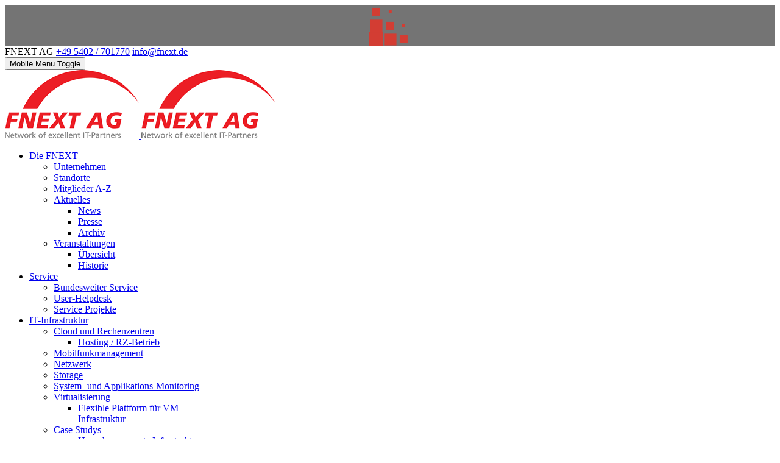

--- FILE ---
content_type: text/html; charset=utf-8
request_url: https://www.fnext.de/it-infrastruktur/mobilfunkmanagement.html
body_size: 8900
content:
<!DOCTYPE html>
<html lang="de-de" dir="ltr">

<head>
<script src="https://cloud.ccm19.de/app.js?apiKey=0a58143a45a48d22133154dffacfe708b95f367cb24d6694&amp;domain=6826c9206c8e6452bc008ab2" referrerpolicy="origin"></script>
  <!-- cookie end -->
   <meta http-equiv="X-UA-Compatible" content="IE=edge" /><meta name="viewport" content="width=device-width, initial-scale=1" /><meta name="HandheldFriendly" content="true" /><meta name="mobile-web-app-capable" content="YES" /> <!-- document meta -->
   <meta charset="utf-8">
	<meta name="generator" content="Joomla! - Open Source Content Management">
	<title>Mobilfunkmanagement – FNEXT AG - Network of excellent IT-Partners</title>
	<link href="https://www.fnext.de/component/search/?id=35&amp;format=opensearch&amp;Itemid=61" rel="search" title="Suchen FNEXT AG - Network of excellent IT-Partners" type="application/opensearchdescription+xml">
	<link href="/favicon.ico" rel="icon" type="image/vnd.microsoft.icon">
<link href="/media/astroid/css/animate.min.css?320be7f9caa188d51b239ff9d5ff6648" rel="stylesheet" data-jtaldef-processed="2.0.11"/>
	<!-- Deaktiviert von JT - ALDEF: <link href="https://fonts.gstatic.com?320be7f9caa188d51b239ff9d5ff6648" rel="preconnect" /> -->
	<link href="/media/plg_system_jtaldef/index/css/45a592dd293e3f7e020c5aa67126979d.css?649c3736c45f07d945d34b28617c6edf" rel="stylesheet" data-jtaldef-processed="2.0.11"/>
	<link href="/media/plg_system_jtaldef/index/css/80607a2a0cf284ba957413e58caef4bf.css?3b5264112bb9cc6baeff9a4d37e1b21b" rel="stylesheet" data-jtaldef-processed="2.0.11"/>
	<link href="/media/plg_system_jtaldef/index/css/fontawesome-v6.6.0-all.css?47c7cef907c4d244d8866e3220f2a73b" rel="stylesheet" data-jtaldef-processed="2.0.11"/>
	<link href="/media/astroid/css/lenis.min.css?320be7f9caa188d51b239ff9d5ff6648" rel="stylesheet" data-jtaldef-processed="2.0.11"/>
	<link href="/media/vendor/joomla-custom-elements/css/joomla-alert.min.css?0.2.0" rel="stylesheet" data-jtaldef-processed="2.0.11"/>
	<link href="/media/plg_system_jcepro/site/css/content.min.css?86aa0286b6232c4a5b58f892ce080277" rel="stylesheet" data-jtaldef-processed="2.0.11" />
	<link href="/media/uikit3/css/uikit.css?320be7f9caa188d51b239ff9d5ff6648" rel="stylesheet" defer="defer" data-jtaldef-processed="2.0.11" />
	<style>.sk-cube-grid{width:68px;height:68px;margin:0 auto}.sk-cube-grid .sk-cube{width:33.33%;height:33.33%;background-color:rgb(211, 61, 51);float:left;-webkit-animation:sk-cubeGridScaleDelay 1.3s infinite ease-in-out;animation:sk-cubeGridScaleDelay 1.3s infinite ease-in-out}.sk-cube-grid .sk-cube1{-webkit-animation-delay:.2s;animation-delay:.2s}.sk-cube-grid .sk-cube2{-webkit-animation-delay:.3s;animation-delay:.3s}.sk-cube-grid .sk-cube3{-webkit-animation-delay:.4s;animation-delay:.4s}.sk-cube-grid .sk-cube4{-webkit-animation-delay:.1s;animation-delay:.1s}.sk-cube-grid .sk-cube5{-webkit-animation-delay:.2s;animation-delay:.2s}.sk-cube-grid .sk-cube6{-webkit-animation-delay:.3s;animation-delay:.3s}.sk-cube-grid .sk-cube7{-webkit-animation-delay:0ms;animation-delay:0ms}.sk-cube-grid .sk-cube8{-webkit-animation-delay:.1s;animation-delay:.1s}.sk-cube-grid .sk-cube9{-webkit-animation-delay:.2s;animation-delay:.2s}@-webkit-keyframes sk-cubeGridScaleDelay{0%,100%,70%{-webkit-transform:scale3D(1,1,1);transform:scale3D(1,1,1)}35%{-webkit-transform:scale3D(0,0,1);transform:scale3D(0,0,1)}}@keyframes sk-cubeGridScaleDelay{0%,100%,70%{-webkit-transform:scale3D(1,1,1);transform:scale3D(1,1,1)}35%{-webkit-transform:scale3D(0,0,1);transform:scale3D(0,0,1)}}[data-bs-theme=dark] .sk-cube-grid .sk-cube{background-color:rgb(211, 61, 51);}#astroid-preloader{background:rgba(0, 0, 0, 0.545);z-index: 99999;}[data-bs-theme=dark] #astroid-preloader{background:rgba(0, 0, 0, 0.545);}</style>
	<style>div.mod_search89 input[type="search"]{ width:auto; }</style>
<script src="/media/vendor/jquery/js/jquery.min.js?3.7.1"></script>
	<script src="/media/astroid/js/jquery.easing.min.js?320be7f9caa188d51b239ff9d5ff6648"></script>
	<script src="/media/astroid/js/megamenu.min.js?320be7f9caa188d51b239ff9d5ff6648"></script>
	<script src="/media/astroid/js/jquery.hoverIntent.min.js?320be7f9caa188d51b239ff9d5ff6648"></script>
	<script src="/media/astroid/js/animate.min.js?320be7f9caa188d51b239ff9d5ff6648"></script>
	<script src="/media/astroid/js/offcanvas.min.js?320be7f9caa188d51b239ff9d5ff6648"></script>
	<script src="/media/astroid/js/mobilemenu.min.js?320be7f9caa188d51b239ff9d5ff6648"></script>
	<script src="/media/astroid/js/lenis.min.js?320be7f9caa188d51b239ff9d5ff6648"></script>
	<script src="/media/astroid/js/script.min.js?320be7f9caa188d51b239ff9d5ff6648"></script>
	<script src="/media/mod_menu/js/menu-es5.min.js?320be7f9caa188d51b239ff9d5ff6648" nomodule defer></script>
	<script type="application/json" class="joomla-script-options new">{"joomla.jtext":{"ERROR":"Fehler","MESSAGE":"Nachricht","NOTICE":"Hinweis","WARNING":"Warnung","JCLOSE":"Schlie\u00dfen","JOK":"OK","JOPEN":"\u00d6ffnen"},"system.paths":{"root":"","rootFull":"https:\/\/www.fnext.de\/","base":"","baseFull":"https:\/\/www.fnext.de\/"},"csrf.token":"491d0d72cf912b801ae572af0a7627b5"}</script>
	<script src="/media/system/js/core.min.js?37ffe4186289eba9c5df81bea44080aff77b9684"></script>
	<script src="/media/vendor/bootstrap/js/bootstrap-es5.min.js?5.3.2" nomodule defer></script>
	<script src="/media/system/js/messages-es5.min.js?c29829fd2432533d05b15b771f86c6637708bd9d" nomodule defer></script>
	<script src="/media/vendor/bootstrap/js/collapse.min.js?5.3.2" type="module"></script>
	<script src="/media/system/js/messages.min.js?7f7aa28ac8e8d42145850e8b45b3bc82ff9a6411" type="module"></script>
	<script src="/media/uikit3/js/uikit.min.js?320be7f9caa188d51b239ff9d5ff6648" defer data-jtaldef-processed="2.0.11"></script>
	<script src="/media/uikit3/js/uikit-icons.min.js?320be7f9caa188d51b239ff9d5ff6648" defer data-jtaldef-processed="2.0.11"></script>
	<script>const initSmoothScrollingGSAP = () => {const lenis = new Lenis({duration: 0.54});lenis.on('scroll', ScrollTrigger.update);gsap.ticker.add((time)=>{lenis.raf(time * 1000)});gsap.ticker.lagSmoothing(0);};const initSmoothScrolling = () => {const lenis = new Lenis({duration: 0.54});function raf(time) {lenis.raf(time);requestAnimationFrame(raf);}requestAnimationFrame(raf);};if (typeof ScrollTrigger !== 'undefined') {initSmoothScrollingGSAP()} else {initSmoothScrolling()}</script>
 <!-- joomla head -->
   <link href="/media/templates/site/tp_business/css/compiled-e95ccffd5729d809493c524aa233bedc.css" rel="stylesheet" type="text/css" data-jtaldef-processed="2.0.11"/>
<link href="/media/templates/site/tp_business/css/compiled-dc0fa362940b70d24dfe81187d3a4d57.css" rel="stylesheet" type="text/css" data-jtaldef-processed="2.0.11"/>
 <!-- head styles -->
    <!-- head scripts -->
</head> <!-- document head -->

<body class="site astroid-framework com-content view-article layout-default itemid-61 astroid-header-horizontal-center mobilfunkmanagement-alias tp-style-12 de-DE ltr">
   <div id="astroid-preloader" class="d-flex align-items-center justify-content-center position-fixed top-0 start-0 bottom-0 end-0">
   <div class="sk-cube-grid"> <div class="sk-cube sk-cube1"></div><div class="sk-cube sk-cube2"></div><div class="sk-cube sk-cube3"></div><div class="sk-cube sk-cube4"></div><div class="sk-cube sk-cube5"></div><div class="sk-cube sk-cube6"></div><div class="sk-cube sk-cube7"></div><div class="sk-cube sk-cube8"></div><div class="sk-cube sk-cube9"></div></div></div><a title="Back to Top" id="astroid-backtotop" class="rounded hideonsm hideonxs" href="#"><i class="fas fa-arrow-up"></i></a><!-- astroid container -->
<div class="astroid-container">
        <!-- astroid content -->
    <div class="astroid-content">
                <!-- astroid layout -->
        <div class="astroid-layout astroid-layout-wide">
                        <!-- astroid wrapper -->
            <div class="astroid-wrapper">
                                <section class="astroid-section" id="t-fs8bhwlsh"><div class="container"><div class="astroid-row row" id="ar-aj20a49jd"><div class="astroid-column col-lg-9 col-md-12 col-sm-12 col-12 col-lg-12" id="ac-3vaktceuf"><div class="astroid-module-position" id="tl-tfsblu9ti"><div class="astroid-contact-info">
         <span class="astroid-contact-address">
                     <i class="fas fa-map-marker-alt"></i>
                           FNEXT AG      </span>
   
         <span class="astroid-contact-phone">
                     <i class="fas fa-phone-alt"></i>
                           <a href="tel:+495402/701770">+49 5402 / 701770</a>
      </span>
   
   
         <span class="astroid-contact-email">
                     <i class="far fa-envelope"></i>
                           <a href="mailto:info@fnext.de">info@fnext.de</a>
      </span>
   
   </div></div></div></div></div></section><section class="astroid-section astroid-header-section" id="hm-qc28m565x"><div class="container"><div class="astroid-row row" id="ar-ley8f0qzj"><div class="astroid-column col-lg-12 col-md-12 col-sm-12 col-12" id="ac-w5udsotaa"><div class="astroid-module-position" id="h-lxpc37g72"><!-- header starts -->
<header id="astroid-header" class="astroid-header astroid-horizontal-header astroid-horizontal-center-header" data-megamenu data-megamenu-class=".has-megamenu" data-megamenu-content-class=".megamenu-container" data-dropdown-arrow="true" data-header-offset="true" data-transition-speed="300" data-megamenu-animation="fade" data-easing="linear" data-astroid-trigger="hover" data-megamenu-submenu-class=".nav-submenu,.nav-submenu-static">
   <div class="d-flex flex-row justify-content-between">
               <div class="d-flex d-lg-none justify-content-start">
            <div class="header-mobilemenu-trigger d-lg-none burger-menu-button align-self-center" data-offcanvas="#astroid-mobilemenu" data-effect="mobilemenu-slide">
               <button aria-label="Mobile Menu Toggle" class="button" type="button"><span class="box"><span class="inner"><span class="visually-hidden">Mobile Menu Toggle</span></span></span></button>
            </div>
         </div>
            <div class="header-left-section as-gutter-x-xl@lg d-flex justify-content-start">
                   <!-- logo starts -->
    <!-- image logo starts -->
        <div class="logo-wrapper astroid-logo">
                <a target="_self" class="astroid-logo astroid-logo-image d-flex align-items-center mr-0 mr-lg-4" href="https://www.fnext.de/">
                                <img src="https://www.fnext.de/images/fnext-ag-logo.png" alt="FNEXT AG - Network of excellent IT-Partners" class="astroid-logo-default" />                                    
            <img src="https://www.fnext.de/images/fnext-ag-logo.png" alt="FNEXT AG - Network of excellent IT-Partners" class="astroid-logo-mobile" />                            </a>
            </div>
    <!-- image logo ends -->
<!-- logo ends -->                         </div>
               <div></div>
            <div class="header-center-section d-none d-lg-flex justify-content-center flex-lg-grow-1"><nav class=" align-self-center d-none d-lg-block" aria-label="horizontal menu"><ul class="nav astroid-nav d-none d-lg-flex"><li data-position="right" class="nav-item nav-item-id-504 nav-item-level-1 nav-item-deeper nav-item-parent has-megamenu nav-item-dropdown"><!--menu link starts-->
<a href="/fnext-ag/unternehmen-die-fnext-ag.html" title="Die FNEXT" class="as-menu-item nav-link-item-id-504 nav-link megamenu-item-link item-link-alias item-level-1" data-drop-action="hover">
   <span class="nav-title">
                                          <span class="nav-title-text">Die FNEXT</span>                                                <i class="fas fa-chevron-down nav-item-caret"></i>
                  </span>
   </a>
<!--menu link ends--><div style="width:250px" class="megamenu-container nav-submenu-container nav-item-level-1"><ul class="nav-submenu"><li data-position="right" class="nav-item-submenu nav-item-id-5 nav-item-level-2"><!--menu link starts-->
<a href="/fnext-ag/unternehmen-die-fnext-ag.html" title="Unternehmen" class="as-menu-item nav-link-item-id-5 item-link-component item-level-2" data-drop-action="hover">
   <span class="nav-title">
                                          <span class="nav-title-text">Unternehmen</span>                              </span>
   </a>
<!--menu link ends--></li><li data-position="right" class="nav-item-submenu nav-item-id-11 nav-item-level-2"><!--menu link starts-->
<a href="/fnext-ag/standorte.html" title="Standorte" class="as-menu-item nav-link-item-id-11 item-link-component item-level-2" data-drop-action="hover">
   <span class="nav-title">
                                          <span class="nav-title-text">Standorte</span>                              </span>
   </a>
<!--menu link ends--></li><li data-position="right" class="nav-item-submenu nav-item-id-27 nav-item-level-2"><!--menu link starts-->
<a href="/fnext-ag/mitglieder-a-z.html" title="Mitglieder A-Z" class="as-menu-item nav-link-item-id-27 item-link-component item-level-2" data-drop-action="hover">
   <span class="nav-title">
                                          <span class="nav-title-text">Mitglieder A-Z</span>                              </span>
   </a>
<!--menu link ends--></li><li data-position="right" class="nav-item-submenu nav-item-id-8 nav-item-level-2 nav-item-deeper nav-item-parent nav-item-dropdown"><!--menu link starts-->
<a href="/fnext-ag/aktuelles.html" title="Aktuelles" class="as-menu-item nav-link-item-id-8 megamenu-item-link item-link-component item-level-2" data-drop-action="hover">
   <span class="nav-title">
                                          <span class="nav-title-text">Aktuelles</span>                                    <i class="fas fa-chevron-right nav-item-caret"></i>
         </span>
   </a>
<!--menu link ends--><ul class="nav-submenu"><li data-position="right" class="nav-item-submenu nav-item-id-9 nav-item-level-3"><!--menu link starts-->
<a href="/fnext-ag/aktuelles/news.html" title="News" class="as-menu-item nav-link-item-id-9 item-link-component item-level-3" data-drop-action="hover">
   <span class="nav-title">
                                          <span class="nav-title-text">News</span>                              </span>
   </a>
<!--menu link ends--></li><li data-position="right" class="nav-item-submenu nav-item-id-44 nav-item-level-3"><!--menu link starts-->
<a href="/fnext-ag/aktuelles/presse.html" title="Presse" class="as-menu-item nav-link-item-id-44 item-link-component item-level-3" data-drop-action="hover">
   <span class="nav-title">
                                          <span class="nav-title-text">Presse</span>                              </span>
   </a>
<!--menu link ends--></li><li data-position="right" class="nav-item-submenu nav-item-id-288 nav-item-level-3"><!--menu link starts-->
<a href="/fnext-ag/aktuelles/archiv-news-presse.html?catid[0]=57" title="Archiv" class="as-menu-item nav-link-item-id-288 item-link-component item-level-3" data-drop-action="hover">
   <span class="nav-title">
                                          <span class="nav-title-text">Archiv</span>                              </span>
   </a>
<!--menu link ends--></li></ul></li><li data-position="right" class="nav-item-submenu nav-item-id-10 nav-item-level-2 nav-item-deeper nav-item-parent nav-item-dropdown"><!--menu link starts-->
<a href="/fnext-ag/veranstaltungen.html" title="Veranstaltungen" class="as-menu-item nav-link-item-id-10 megamenu-item-link item-link-component item-level-2" data-drop-action="hover">
   <span class="nav-title">
                                          <span class="nav-title-text">Veranstaltungen</span>                                    <i class="fas fa-chevron-right nav-item-caret"></i>
         </span>
   </a>
<!--menu link ends--><ul class="nav-submenu"><li data-position="right" class="nav-item-submenu nav-item-id-507 nav-item-level-3"><!--menu link starts-->
<a href="/fnext-ag/veranstaltungen/veranstaltungen-alias.html" title="Übersicht" class="as-menu-item nav-link-item-id-507 item-link-component item-level-3" data-drop-action="hover">
   <span class="nav-title">
                                          <span class="nav-title-text">Übersicht</span>                              </span>
   </a>
<!--menu link ends--></li><li data-position="right" class="nav-item-submenu nav-item-id-30 nav-item-level-3"><!--menu link starts-->
<a href="/fnext-ag/veranstaltungen/historie.html?catid[0]=10" title="Historie" class="as-menu-item nav-link-item-id-30 item-link-component item-level-3" data-drop-action="hover">
   <span class="nav-title">
                                          <span class="nav-title-text">Historie</span>                              </span>
   </a>
<!--menu link ends--></li></ul></li></ul></div></li><li data-position="right" class="nav-item nav-item-id-506 nav-item-level-1 nav-item-deeper nav-item-parent has-megamenu nav-item-dropdown"><!--menu link starts-->
<a href="/service-alias/bundesweiter-service.html" title="Service" class="as-menu-item nav-link-item-id-506 nav-link megamenu-item-link item-link-alias item-level-1" data-drop-action="hover">
   <span class="nav-title">
                                          <span class="nav-title-text">Service</span>                                                <i class="fas fa-chevron-down nav-item-caret"></i>
                  </span>
   </a>
<!--menu link ends--><div style="width:250px" class="megamenu-container nav-submenu-container nav-item-level-1"><ul class="nav-submenu"><li data-position="right" class="nav-item-submenu nav-item-id-176 nav-item-level-2"><!--menu link starts-->
<a href="/service-alias/bundesweiter-service.html" title="Bundesweiter Service" class="as-menu-item nav-link-item-id-176 item-link-component item-level-2" data-drop-action="hover">
   <span class="nav-title">
                                          <span class="nav-title-text">Bundesweiter Service</span>                              </span>
   </a>
<!--menu link ends--></li><li data-position="right" class="nav-item-submenu nav-item-id-547 nav-item-level-2"><!--menu link starts-->
<a href="/service-alias/user-helpdesk-uhd.html" title="User-Helpdesk" class="as-menu-item nav-link-item-id-547 item-link-component item-level-2" data-drop-action="hover">
   <span class="nav-title">
                                          <span class="nav-title-text">User-Helpdesk</span>                              </span>
   </a>
<!--menu link ends--></li><li data-position="right" class="nav-item-submenu nav-item-id-289 nav-item-level-2"><!--menu link starts-->
<a href="/service-alias/service-projekte.html" title="Service Projekte" class="as-menu-item nav-link-item-id-289 item-link-component item-level-2" data-drop-action="hover">
   <span class="nav-title">
                                          <span class="nav-title-text">Service Projekte</span>                              </span>
   </a>
<!--menu link ends--></li></ul></div></li><li data-position="right" class="nav-item nav-item-id-13 nav-item-level-1 nav-item-active nav-item-deeper nav-item-parent has-megamenu nav-item-dropdown"><!--menu link starts-->
<a href="/it-infrastruktur.html" title="IT-Infrastruktur" class="as-menu-item nav-link-item-id-13 nav-link active megamenu-item-link item-link-component item-level-1" data-drop-action="hover">
   <span class="nav-title">
                                          <span class="nav-title-text">IT-Infrastruktur</span>                                                <i class="fas fa-chevron-down nav-item-caret"></i>
                  </span>
   </a>
<!--menu link ends--><div style="width:320px" class="megamenu-container nav-submenu-container nav-item-level-1"><ul class="nav-submenu"><li data-position="right" class="nav-item-submenu nav-item-id-14 nav-item-level-2 nav-item-deeper nav-item-parent nav-item-dropdown"><!--menu link starts-->
<a href="/it-infrastruktur/cloud-und-rechenzentren.html" title="Cloud und Rechenzentren" class="as-menu-item nav-link-item-id-14 megamenu-item-link item-link-component item-level-2" data-drop-action="hover">
   <span class="nav-title">
                                          <span class="nav-title-text">Cloud und Rechenzentren</span>                                    <i class="fas fa-chevron-right nav-item-caret"></i>
         </span>
   </a>
<!--menu link ends--><ul class="nav-submenu"><li data-position="right" class="nav-item-submenu nav-item-id-59 nav-item-level-3"><!--menu link starts-->
<a href="/it-infrastruktur/cloud-und-rechenzentren/hosting-rz-betrieb.html" title="Hosting / RZ-Betrieb" class="as-menu-item nav-link-item-id-59 item-link-component item-level-3" data-drop-action="hover">
   <span class="nav-title">
                                          <span class="nav-title-text">Hosting / RZ-Betrieb</span>                              </span>
   </a>
<!--menu link ends--></li></ul></li><li data-position="right" class="nav-item-submenu nav-item-id-61 nav-item-level-2 nav-item-current nav-item-active"><!--menu link starts-->
<a href="/it-infrastruktur/mobilfunkmanagement.html" title="Mobilfunkmanagement" class="as-menu-item nav-link-item-id-61 active item-link-component item-level-2" data-drop-action="hover">
   <span class="nav-title">
                                          <span class="nav-title-text">Mobilfunkmanagement</span>                              </span>
   </a>
<!--menu link ends--></li><li data-position="right" class="nav-item-submenu nav-item-id-28 nav-item-level-2"><!--menu link starts-->
<a href="/it-infrastruktur/netzwerk.html" title="Netzwerk" class="as-menu-item nav-link-item-id-28 item-link-component item-level-2" data-drop-action="hover">
   <span class="nav-title">
                                          <span class="nav-title-text">Netzwerk</span>                              </span>
   </a>
<!--menu link ends--></li><li data-position="right" class="nav-item-submenu nav-item-id-16 nav-item-level-2"><!--menu link starts-->
<a href="/it-infrastruktur/storage.html" title="Storage" class="as-menu-item nav-link-item-id-16 item-link-component item-level-2" data-drop-action="hover">
   <span class="nav-title">
                                          <span class="nav-title-text">Storage</span>                              </span>
   </a>
<!--menu link ends--></li><li data-position="right" class="nav-item-submenu nav-item-id-63 nav-item-level-2"><!--menu link starts-->
<a href="/it-infrastruktur/system-applikations-monitoring.html" title="System- und Applikations-Monitoring" class="as-menu-item nav-link-item-id-63 item-link-component item-level-2" data-drop-action="hover">
   <span class="nav-title">
                                          <span class="nav-title-text">System- und Applikations-Monitoring</span>                              </span>
   </a>
<!--menu link ends--></li><li data-position="right" class="nav-item-submenu nav-item-id-15 nav-item-level-2 nav-item-deeper nav-item-parent nav-item-dropdown"><!--menu link starts-->
<a href="/it-infrastruktur/virtualisierung.html" title="Virtualisierung" class="as-menu-item nav-link-item-id-15 megamenu-item-link item-link-component item-level-2" data-drop-action="hover">
   <span class="nav-title">
                                          <span class="nav-title-text">Virtualisierung</span>                                    <i class="fas fa-chevron-right nav-item-caret"></i>
         </span>
   </a>
<!--menu link ends--><ul class="nav-submenu"><li data-position="right" class="nav-item-submenu nav-item-id-65 nav-item-level-3"><!--menu link starts-->
<a href="/it-infrastruktur/virtualisierung/flexible-plattform-fuer-vm-infrastruktur.html" title="Flexible Plattform für VM-Infrastruktur" class="as-menu-item nav-link-item-id-65 item-link-component item-level-3" data-drop-action="hover">
   <span class="nav-title">
                                          <span class="nav-title-text">Flexible Plattform für VM-Infrastruktur</span>                              </span>
   </a>
<!--menu link ends--></li></ul></li><li data-position="right" class="nav-item-submenu nav-item-id-67 nav-item-level-2 nav-item-deeper nav-item-parent nav-item-dropdown"><!--menu link starts-->
<a href="/it-infrastruktur/case-studys.html" title="Case Studys" class="as-menu-item nav-link-item-id-67 megamenu-item-link item-link-component item-level-2" data-drop-action="hover">
   <span class="nav-title">
                                          <span class="nav-title-text">Case Studys</span>                                    <i class="fas fa-chevron-right nav-item-caret"></i>
         </span>
   </a>
<!--menu link ends--><ul class="nav-submenu"><li data-position="left" class="nav-item-submenu nav-item-id-599 nav-item-level-3"><!--menu link starts-->
<a href="/it-infrastruktur/case-studys/hyperkonvergente-infrastruktur.html" title="Hyperkonvergente Infrastruktur" class="as-menu-item nav-link-item-id-599 item-link-component item-level-3" data-drop-action="hover">
   <span class="nav-title">
                                          <span class="nav-title-text">Hyperkonvergente Infrastruktur</span>                              </span>
   </a>
<!--menu link ends--></li><li data-position="right" class="nav-item-submenu nav-item-id-39 nav-item-level-3"><!--menu link starts-->
<a href="/it-infrastruktur/case-studys/backup-szenarien.html" title="Backup Szenarien" class="as-menu-item nav-link-item-id-39 item-link-component item-level-3" data-drop-action="hover">
   <span class="nav-title">
                                          <span class="nav-title-text">Backup Szenarien</span>                              </span>
   </a>
<!--menu link ends--></li><li data-position="right" class="nav-item-submenu nav-item-id-36 nav-item-level-3"><!--menu link starts-->
<a href="/it-infrastruktur/case-studys/blade-server.html" title="Blade Server" class="as-menu-item nav-link-item-id-36 item-link-component item-level-3" data-drop-action="hover">
   <span class="nav-title">
                                          <span class="nav-title-text">Blade Server</span>                              </span>
   </a>
<!--menu link ends--></li><li data-position="right" class="nav-item-submenu nav-item-id-38 nav-item-level-3"><!--menu link starts-->
<a href="/it-infrastruktur/case-studys/cloud-services.html" title="Cloud Services" class="as-menu-item nav-link-item-id-38 item-link-component item-level-3" data-drop-action="hover">
   <span class="nav-title">
                                          <span class="nav-title-text">Cloud Services</span>                              </span>
   </a>
<!--menu link ends--></li><li data-position="right" class="nav-item-submenu nav-item-id-172 nav-item-level-3"><!--menu link starts-->
<a href="/it-infrastruktur/case-studys/bundesweite-service-projekte.html" title="Service Projekte" class="as-menu-item nav-link-item-id-172 item-link-component item-level-3" data-drop-action="hover">
   <span class="nav-title">
                                          <span class="nav-title-text">Service Projekte</span>                              </span>
   </a>
<!--menu link ends--></li><li data-position="right" class="nav-item-submenu nav-item-id-37 nav-item-level-3"><!--menu link starts-->
<a href="/it-infrastruktur/case-studys/virtuelle-clients.html" title="Virtuelle Clients" class="as-menu-item nav-link-item-id-37 item-link-component item-level-3" data-drop-action="hover">
   <span class="nav-title">
                                          <span class="nav-title-text">Virtuelle Clients</span>                              </span>
   </a>
<!--menu link ends--></li><li data-position="right" class="nav-item-submenu nav-item-id-68 nav-item-level-3"><!--menu link starts-->
<a href="/it-infrastruktur/case-studys/wlan-und-vpn.html" title="WLAN und VPN" class="as-menu-item nav-link-item-id-68 item-link-component item-level-3" data-drop-action="hover">
   <span class="nav-title">
                                          <span class="nav-title-text">WLAN und VPN</span>                              </span>
   </a>
<!--menu link ends--></li></ul></li><li data-position="right" class="nav-item-submenu nav-item-id-147 nav-item-level-2"><!--menu link starts-->
<a href="/it-infrastruktur/loesungs-portfolio-der-fnext-ag.html" title="Lösungs-Portfolio der FNEXT AG" class="as-menu-item nav-link-item-id-147 item-link-component item-level-2" data-drop-action="hover">
   <span class="nav-title">
                                          <span class="nav-title-text">Lösungs-Portfolio der FNEXT AG</span>                              </span>
   </a>
<!--menu link ends--></li></ul></div></li><li data-position="right" class="nav-item nav-item-id-18 nav-item-level-1 nav-item-deeper nav-item-parent has-megamenu nav-item-dropdown"><!--menu link starts-->
<a href="/applikationen.html" title="Applikationen" class="as-menu-item nav-link-item-id-18 nav-link megamenu-item-link item-link-component item-level-1" data-drop-action="hover">
   <span class="nav-title">
                                          <span class="nav-title-text">Applikationen</span>                                                <i class="fas fa-chevron-down nav-item-caret"></i>
                  </span>
   </a>
<!--menu link ends--><div style="width:320px" class="megamenu-container nav-submenu-container nav-item-level-1"><ul class="nav-submenu"><li data-position="right" class="nav-item-submenu nav-item-id-47 nav-item-level-2 nav-item-deeper nav-item-parent nav-item-dropdown"><!--menu link starts-->
<a href="/applikationen/erp.html" title="ERP" class="as-menu-item nav-link-item-id-47 megamenu-item-link item-link-component item-level-2" data-drop-action="hover">
   <span class="nav-title">
                                          <span class="nav-title-text">ERP</span>                                    <i class="fas fa-chevron-right nav-item-caret"></i>
         </span>
   </a>
<!--menu link ends--><ul class="nav-submenu"><li data-position="right" class="nav-item-submenu nav-item-id-48 nav-item-level-3"><!--menu link starts-->
<a href="/applikationen/erp/microsoft-dynamics-nav.html" title="Microsoft Dynamics NAV" class="as-menu-item nav-link-item-id-48 item-link-component item-level-3" data-drop-action="hover">
   <span class="nav-title">
                                          <span class="nav-title-text">Microsoft Dynamics NAV</span>                              </span>
   </a>
<!--menu link ends--></li><li data-position="right" class="nav-item-submenu nav-item-id-49 nav-item-level-3"><!--menu link starts-->
<a href="/applikationen/erp/infor.html" title="Infor" class="as-menu-item nav-link-item-id-49 item-link-component item-level-3" data-drop-action="hover">
   <span class="nav-title">
                                          <span class="nav-title-text">Infor</span>                              </span>
   </a>
<!--menu link ends--></li><li data-position="right" class="nav-item-submenu nav-item-id-50 nav-item-level-3"><!--menu link starts-->
<a href="/applikationen/erp/sap.html" title="SAP" class="as-menu-item nav-link-item-id-50 item-link-component item-level-3" data-drop-action="hover">
   <span class="nav-title">
                                          <span class="nav-title-text">SAP</span>                              </span>
   </a>
<!--menu link ends--></li><li data-position="right" class="nav-item-submenu nav-item-id-51 nav-item-level-3"><!--menu link starts-->
<a href="/applikationen/erp/sap-business-one.html" title="SAP Business One" class="as-menu-item nav-link-item-id-51 item-link-component item-level-3" data-drop-action="hover">
   <span class="nav-title">
                                          <span class="nav-title-text">SAP Business One</span>                              </span>
   </a>
<!--menu link ends--></li><li data-position="right" class="nav-item-submenu nav-item-id-52 nav-item-level-3"><!--menu link starts-->
<a href="/applikationen/erp/sap-business-bydesign.html" title="SAP Business ByDesign" class="as-menu-item nav-link-item-id-52 item-link-component item-level-3" data-drop-action="hover">
   <span class="nav-title">
                                          <span class="nav-title-text">SAP Business ByDesign</span>                              </span>
   </a>
<!--menu link ends--></li></ul></li><li data-position="right" class="nav-item-submenu nav-item-id-20 nav-item-level-2 nav-item-deeper nav-item-parent nav-item-dropdown"><!--menu link starts-->
<a href="/applikationen/crm.html" title="CRM" class="as-menu-item nav-link-item-id-20 megamenu-item-link item-link-component item-level-2" data-drop-action="hover">
   <span class="nav-title">
                                          <span class="nav-title-text">CRM</span>                                    <i class="fas fa-chevron-right nav-item-caret"></i>
         </span>
   </a>
<!--menu link ends--><ul class="nav-submenu"><li data-position="right" class="nav-item-submenu nav-item-id-53 nav-item-level-3"><!--menu link starts-->
<a href="/applikationen/crm/ms-dynamics-navision-crm.html" title="Microsoft Dynamics CRM" class="as-menu-item nav-link-item-id-53 item-link-component item-level-3" data-drop-action="hover">
   <span class="nav-title">
                                          <span class="nav-title-text">Microsoft Dynamics CRM</span>                              </span>
   </a>
<!--menu link ends--></li><li data-position="right" class="nav-item-submenu nav-item-id-54 nav-item-level-3"><!--menu link starts-->
<a href="/applikationen/crm/ms-sharepoint-crm.html" title="MS SharePoint" class="as-menu-item nav-link-item-id-54 item-link-component item-level-3" data-drop-action="hover">
   <span class="nav-title">
                                          <span class="nav-title-text">MS SharePoint</span>                              </span>
   </a>
<!--menu link ends--></li><li data-position="right" class="nav-item-submenu nav-item-id-174 nav-item-level-3"><!--menu link starts-->
<a href="/applikationen/crm/cas-genesisworld.html" title="CAS genesisWorld" class="as-menu-item nav-link-item-id-174 item-link-component item-level-3" data-drop-action="hover">
   <span class="nav-title">
                                          <span class="nav-title-text">CAS genesisWorld</span>                              </span>
   </a>
<!--menu link ends--></li></ul></li><li data-position="right" class="nav-item-submenu nav-item-id-19 nav-item-level-2 nav-item-deeper nav-item-parent nav-item-dropdown"><!--menu link starts-->
<a href="/applikationen/dms.html" title="DMS" class="as-menu-item nav-link-item-id-19 megamenu-item-link item-link-component item-level-2" data-drop-action="hover">
   <span class="nav-title">
                                          <span class="nav-title-text">DMS</span>                                    <i class="fas fa-chevron-right nav-item-caret"></i>
         </span>
   </a>
<!--menu link ends--><ul class="nav-submenu"><li data-position="right" class="nav-item-submenu nav-item-id-55 nav-item-level-3"><!--menu link starts-->
<a href="/applikationen/dms/starke-dms.html" title="Starke-DMS" class="as-menu-item nav-link-item-id-55 item-link-component item-level-3" data-drop-action="hover">
   <span class="nav-title">
                                          <span class="nav-title-text">Starke-DMS</span>                              </span>
   </a>
<!--menu link ends--></li><li data-position="right" class="nav-item-submenu nav-item-id-56 nav-item-level-3"><!--menu link starts-->
<a href="/applikationen/dms/easyarchiv.html" title="EasyArchiv" class="as-menu-item nav-link-item-id-56 item-link-component item-level-3" data-drop-action="hover">
   <span class="nav-title">
                                          <span class="nav-title-text">EasyArchiv</span>                              </span>
   </a>
<!--menu link ends--></li><li data-position="right" class="nav-item-submenu nav-item-id-57 nav-item-level-3"><!--menu link starts-->
<a href="/applikationen/dms/dvelop.html" title="d.velop" class="as-menu-item nav-link-item-id-57 item-link-component item-level-3" data-drop-action="hover">
   <span class="nav-title">
                                          <span class="nav-title-text">d.velop</span>                              </span>
   </a>
<!--menu link ends--></li><li data-position="right" class="nav-item-submenu nav-item-id-175 nav-item-level-3"><!--menu link starts-->
<a href="/applikationen/dms/optimal-systems-enaio.html" title="Optimal Systems enaio" class="as-menu-item nav-link-item-id-175 item-link-component item-level-3" data-drop-action="hover">
   <span class="nav-title">
                                          <span class="nav-title-text">Optimal Systems enaio</span>                              </span>
   </a>
<!--menu link ends--></li></ul></li><li data-position="right" class="nav-item-submenu nav-item-id-58 nav-item-level-2"><!--menu link starts-->
<a href="/applikationen/microsoft-sharepoint.html" title="Microsoft SharePoint" class="as-menu-item nav-link-item-id-58 item-link-component item-level-2" data-drop-action="hover">
   <span class="nav-title">
                                          <span class="nav-title-text">Microsoft SharePoint</span>                              </span>
   </a>
<!--menu link ends--></li><li data-position="right" class="nav-item-submenu nav-item-id-66 nav-item-level-2"><!--menu link starts-->
<a href="/applikationen/rfid-autoid-loesungen.html" title="RFID / AutoID Lösungen" class="as-menu-item nav-link-item-id-66 item-link-component item-level-2" data-drop-action="hover">
   <span class="nav-title">
                                          <span class="nav-title-text">RFID / AutoID Lösungen</span>                              </span>
   </a>
<!--menu link ends--></li><li data-position="right" class="nav-item-submenu nav-item-id-64 nav-item-level-2"><!--menu link starts-->
<a href="/applikationen/prozessautomatisierung.html" title="Prozessautomatisierung" class="as-menu-item nav-link-item-id-64 item-link-component item-level-2" data-drop-action="hover">
   <span class="nav-title">
                                          <span class="nav-title-text">Prozessautomatisierung</span>                              </span>
   </a>
<!--menu link ends--></li><li data-position="right" class="nav-item-submenu nav-item-id-40 nav-item-level-2 nav-item-deeper nav-item-parent nav-item-dropdown"><!--menu link starts-->
<a href="/applikationen/kirche-a-soziales.html" title="Kirche &amp; Soziales" class="as-menu-item nav-link-item-id-40 megamenu-item-link item-link-component item-level-2" data-drop-action="hover">
   <span class="nav-title">
                                          <span class="nav-title-text">Kirche &amp; Soziales</span>                                    <i class="fas fa-chevron-right nav-item-caret"></i>
         </span>
   </a>
<!--menu link ends--><ul class="nav-submenu"><li data-position="right" class="nav-item-submenu nav-item-id-46 nav-item-level-3"><!--menu link starts-->
<a href="/applikationen/kirche-a-soziales/standard-systeme.html" title="Standard Systeme" class="as-menu-item nav-link-item-id-46 item-link-component item-level-3" data-drop-action="hover">
   <span class="nav-title">
                                          <span class="nav-title-text">Standard Systeme</span>                              </span>
   </a>
<!--menu link ends--></li><li data-position="right" class="nav-item-submenu nav-item-id-45 nav-item-level-3"><!--menu link starts-->
<a href="/applikationen/kirche-a-soziales/dm-edv-buerosysteme.html" title="DM EDV- + Bürosysteme" class="as-menu-item nav-link-item-id-45 item-link-component item-level-3" data-drop-action="hover">
   <span class="nav-title">
                                          <span class="nav-title-text">DM EDV- + Bürosysteme</span>                              </span>
   </a>
<!--menu link ends--></li></ul></li><li data-position="left" class="nav-item-submenu nav-item-id-622 nav-item-level-2"><!--menu link starts-->
<a href="/applikationen/ki-saas-für-service-support.html" title="KI-SaaS für Service &amp; Support" class="as-menu-item nav-link-item-id-622 item-link-component item-level-2" data-drop-action="hover">
   <span class="nav-title">
                                          <span class="nav-title-text">KI-SaaS für Service &amp; Support</span>                              </span>
   </a>
<!--menu link ends--></li><li data-position="right" class="nav-item-submenu nav-item-id-148 nav-item-level-2"><!--menu link starts-->
<a href="/applikationen/loesungs-portfolio-der-fnext-ag.html" title="Lösungs-Portfolio der FNEXT AG" class="as-menu-item nav-link-item-id-148 item-link-component item-level-2" data-drop-action="hover">
   <span class="nav-title">
                                          <span class="nav-title-text">Lösungs-Portfolio der FNEXT AG</span>                              </span>
   </a>
<!--menu link ends--></li></ul></div></li><li data-position="left" class="nav-item nav-item-id-584 nav-item-level-1 nav-item-deeper nav-item-parent has-megamenu nav-item-dropdown"><!--menu link starts-->
<a href="#" title="IT-Sicherheit" class="as-menu-item nav-link-item-id-584 nav-link megamenu-item-link item-link-heading item-level-1" data-drop-action="hover">
   <span class="nav-title">
                                          <span class="nav-title-text">IT-Sicherheit</span>                                                <i class="fas fa-chevron-down nav-item-caret"></i>
                  </span>
   </a>
<!--menu link ends--><div style="width:250px" class="megamenu-container nav-submenu-container nav-item-level-1"><ul class="nav-submenu"><li data-position="left" class="nav-item-submenu nav-item-id-585 nav-item-level-2"><!--menu link starts-->
<a href="/it-sicherheit/it-sicherheit-leistungen-fnext-ag.html" title="Leistungen" class="as-menu-item nav-link-item-id-585 item-link-component item-level-2" data-drop-action="hover">
   <span class="nav-title">
                                          <span class="nav-title-text">Leistungen</span>                              </span>
   </a>
<!--menu link ends--></li><li data-position="left" class="nav-item-submenu nav-item-id-586 nav-item-level-2"><!--menu link starts-->
<a href="/it-sicherheit/it-sicherheit-nis-2-readiness.html" title="NIS-2" class="as-menu-item nav-link-item-id-586 item-link-component item-level-2" data-drop-action="hover">
   <span class="nav-title">
                                          <span class="nav-title-text">NIS-2</span>                              </span>
   </a>
<!--menu link ends--></li></ul></div></li><li data-position="left" class="nav-item nav-item-id-70 nav-item-level-1"><!--menu link starts-->
<a href="/jobs-a-karriere.html" title="Jobs &amp; Karriere" class="as-menu-item nav-link-item-id-70 nav-link item-link-component item-level-1" data-drop-action="hover">
   <span class="nav-title">
                                          <span class="nav-title-text">Jobs &amp; Karriere</span>                              </span>
   </a>
<!--menu link ends--></li><li data-position="left" class="nav-item nav-item-id-24 nav-item-level-1"><!--menu link starts-->
<a href="/kontakt.html" title="Kontakt" class="as-menu-item nav-link-item-id-24 nav-link item-link-component item-level-1" data-drop-action="hover">
   <span class="nav-title">
                                          <span class="nav-title-text">Kontakt</span>                              </span>
   </a>
<!--menu link ends--></li></ul></nav></div>               <div class="header-right-section as-gutter-x-xl@lg d-flex justify-content-end">
                                       <div class="header-right-block d-none d-lg-block align-self-center">
                  <div class="header-block-item d-flex justify-content-end align-items-center"></div>               </div>
                                  </div>
         </div>
</header>
<!-- header ends --><!-- header starts -->
<header id="astroid-sticky-header" class="astroid-header astroid-header-sticky header-sticky-desktop header-stickyonscroll-mobile header-sticky-tablet d-none" data-megamenu data-megamenu-class=".has-megamenu" data-megamenu-content-class=".megamenu-container" data-dropdown-arrow="true" data-header-offset="true" data-transition-speed="300" data-megamenu-animation="fade" data-easing="linear" data-astroid-trigger="hover" data-megamenu-submenu-class=".nav-submenu">
   <div class="container d-flex flex-row justify-content-between">
               <div class="d-flex d-lg-none justify-content-start">
            <div class="header-mobilemenu-trigger d-lg-none burger-menu-button align-self-center" data-offcanvas="#astroid-mobilemenu" data-effect="mobilemenu-slide">
               <button class="button" type="button" aria-label="Mobile Menu Toggle"><span class="box"><span class="inner"><span class="visually-hidden">Mobile Menu Toggle</span></span></span></button>
            </div>
         </div>
            <div class="header-left-section d-flex justify-content-start flex-lg-grow-1">
                   <!-- logo starts -->
    <!-- image logo starts -->
        <div class="logo-wrapper astroid-logo">
                <a target="_self" class="astroid-logo astroid-logo-image d-flex align-items-center mr-0 mr-lg-4" href="https://www.fnext.de/">
                                            <img src="https://www.fnext.de/images/fnext-ag-logo.png" alt="FNEXT AG - Network of excellent IT-Partners" class="astroid-logo-sticky" />                        
            <img src="https://www.fnext.de/images/fnext-ag-logo.png" alt="FNEXT AG - Network of excellent IT-Partners" class="astroid-logo-mobile" />                            </a>
            </div>
    <!-- image logo ends -->
<!-- logo ends -->         <nav class=" astroid-nav-wraper align-self-center px-3 d-none d-lg-block mr-auto" aria-label="sticky menu"><ul class="nav astroid-nav d-none d-lg-flex"><li data-position="right" class="nav-item nav-item-id-504 nav-item-level-1 nav-item-deeper nav-item-parent has-megamenu nav-item-dropdown"><!--menu link starts-->
<a href="/fnext-ag/unternehmen-die-fnext-ag.html" title="Die FNEXT" class="as-menu-item nav-link-item-id-504 nav-link megamenu-item-link item-link-alias item-level-1" data-drop-action="hover">
   <span class="nav-title">
                                          <span class="nav-title-text">Die FNEXT</span>                                                <i class="fas fa-chevron-down nav-item-caret"></i>
                  </span>
   </a>
<!--menu link ends--><div style="width:250px" class="megamenu-container nav-submenu-container nav-item-level-1"><ul class="nav-submenu"><li data-position="right" class="nav-item-submenu nav-item-id-5 nav-item-level-2"><!--menu link starts-->
<a href="/fnext-ag/unternehmen-die-fnext-ag.html" title="Unternehmen" class="as-menu-item nav-link-item-id-5 item-link-component item-level-2" data-drop-action="hover">
   <span class="nav-title">
                                          <span class="nav-title-text">Unternehmen</span>                              </span>
   </a>
<!--menu link ends--></li><li data-position="right" class="nav-item-submenu nav-item-id-11 nav-item-level-2"><!--menu link starts-->
<a href="/fnext-ag/standorte.html" title="Standorte" class="as-menu-item nav-link-item-id-11 item-link-component item-level-2" data-drop-action="hover">
   <span class="nav-title">
                                          <span class="nav-title-text">Standorte</span>                              </span>
   </a>
<!--menu link ends--></li><li data-position="right" class="nav-item-submenu nav-item-id-27 nav-item-level-2"><!--menu link starts-->
<a href="/fnext-ag/mitglieder-a-z.html" title="Mitglieder A-Z" class="as-menu-item nav-link-item-id-27 item-link-component item-level-2" data-drop-action="hover">
   <span class="nav-title">
                                          <span class="nav-title-text">Mitglieder A-Z</span>                              </span>
   </a>
<!--menu link ends--></li><li data-position="right" class="nav-item-submenu nav-item-id-8 nav-item-level-2 nav-item-deeper nav-item-parent nav-item-dropdown"><!--menu link starts-->
<a href="/fnext-ag/aktuelles.html" title="Aktuelles" class="as-menu-item nav-link-item-id-8 megamenu-item-link item-link-component item-level-2" data-drop-action="hover">
   <span class="nav-title">
                                          <span class="nav-title-text">Aktuelles</span>                                    <i class="fas fa-chevron-right nav-item-caret"></i>
         </span>
   </a>
<!--menu link ends--><ul class="nav-submenu"><li data-position="right" class="nav-item-submenu nav-item-id-9 nav-item-level-3"><!--menu link starts-->
<a href="/fnext-ag/aktuelles/news.html" title="News" class="as-menu-item nav-link-item-id-9 item-link-component item-level-3" data-drop-action="hover">
   <span class="nav-title">
                                          <span class="nav-title-text">News</span>                              </span>
   </a>
<!--menu link ends--></li><li data-position="right" class="nav-item-submenu nav-item-id-44 nav-item-level-3"><!--menu link starts-->
<a href="/fnext-ag/aktuelles/presse.html" title="Presse" class="as-menu-item nav-link-item-id-44 item-link-component item-level-3" data-drop-action="hover">
   <span class="nav-title">
                                          <span class="nav-title-text">Presse</span>                              </span>
   </a>
<!--menu link ends--></li><li data-position="right" class="nav-item-submenu nav-item-id-288 nav-item-level-3"><!--menu link starts-->
<a href="/fnext-ag/aktuelles/archiv-news-presse.html?catid[0]=57" title="Archiv" class="as-menu-item nav-link-item-id-288 item-link-component item-level-3" data-drop-action="hover">
   <span class="nav-title">
                                          <span class="nav-title-text">Archiv</span>                              </span>
   </a>
<!--menu link ends--></li></ul></li><li data-position="right" class="nav-item-submenu nav-item-id-10 nav-item-level-2 nav-item-deeper nav-item-parent nav-item-dropdown"><!--menu link starts-->
<a href="/fnext-ag/veranstaltungen.html" title="Veranstaltungen" class="as-menu-item nav-link-item-id-10 megamenu-item-link item-link-component item-level-2" data-drop-action="hover">
   <span class="nav-title">
                                          <span class="nav-title-text">Veranstaltungen</span>                                    <i class="fas fa-chevron-right nav-item-caret"></i>
         </span>
   </a>
<!--menu link ends--><ul class="nav-submenu"><li data-position="right" class="nav-item-submenu nav-item-id-507 nav-item-level-3"><!--menu link starts-->
<a href="/fnext-ag/veranstaltungen/veranstaltungen-alias.html" title="Übersicht" class="as-menu-item nav-link-item-id-507 item-link-component item-level-3" data-drop-action="hover">
   <span class="nav-title">
                                          <span class="nav-title-text">Übersicht</span>                              </span>
   </a>
<!--menu link ends--></li><li data-position="right" class="nav-item-submenu nav-item-id-30 nav-item-level-3"><!--menu link starts-->
<a href="/fnext-ag/veranstaltungen/historie.html?catid[0]=10" title="Historie" class="as-menu-item nav-link-item-id-30 item-link-component item-level-3" data-drop-action="hover">
   <span class="nav-title">
                                          <span class="nav-title-text">Historie</span>                              </span>
   </a>
<!--menu link ends--></li></ul></li></ul></div></li><li data-position="right" class="nav-item nav-item-id-506 nav-item-level-1 nav-item-deeper nav-item-parent has-megamenu nav-item-dropdown"><!--menu link starts-->
<a href="/service-alias/bundesweiter-service.html" title="Service" class="as-menu-item nav-link-item-id-506 nav-link megamenu-item-link item-link-alias item-level-1" data-drop-action="hover">
   <span class="nav-title">
                                          <span class="nav-title-text">Service</span>                                                <i class="fas fa-chevron-down nav-item-caret"></i>
                  </span>
   </a>
<!--menu link ends--><div style="width:250px" class="megamenu-container nav-submenu-container nav-item-level-1"><ul class="nav-submenu"><li data-position="right" class="nav-item-submenu nav-item-id-176 nav-item-level-2"><!--menu link starts-->
<a href="/service-alias/bundesweiter-service.html" title="Bundesweiter Service" class="as-menu-item nav-link-item-id-176 item-link-component item-level-2" data-drop-action="hover">
   <span class="nav-title">
                                          <span class="nav-title-text">Bundesweiter Service</span>                              </span>
   </a>
<!--menu link ends--></li><li data-position="right" class="nav-item-submenu nav-item-id-547 nav-item-level-2"><!--menu link starts-->
<a href="/service-alias/user-helpdesk-uhd.html" title="User-Helpdesk" class="as-menu-item nav-link-item-id-547 item-link-component item-level-2" data-drop-action="hover">
   <span class="nav-title">
                                          <span class="nav-title-text">User-Helpdesk</span>                              </span>
   </a>
<!--menu link ends--></li><li data-position="right" class="nav-item-submenu nav-item-id-289 nav-item-level-2"><!--menu link starts-->
<a href="/service-alias/service-projekte.html" title="Service Projekte" class="as-menu-item nav-link-item-id-289 item-link-component item-level-2" data-drop-action="hover">
   <span class="nav-title">
                                          <span class="nav-title-text">Service Projekte</span>                              </span>
   </a>
<!--menu link ends--></li></ul></div></li><li data-position="right" class="nav-item nav-item-id-13 nav-item-level-1 nav-item-active nav-item-deeper nav-item-parent has-megamenu nav-item-dropdown"><!--menu link starts-->
<a href="/it-infrastruktur.html" title="IT-Infrastruktur" class="as-menu-item nav-link-item-id-13 nav-link active megamenu-item-link item-link-component item-level-1" data-drop-action="hover">
   <span class="nav-title">
                                          <span class="nav-title-text">IT-Infrastruktur</span>                                                <i class="fas fa-chevron-down nav-item-caret"></i>
                  </span>
   </a>
<!--menu link ends--><div style="width:320px" class="megamenu-container nav-submenu-container nav-item-level-1"><ul class="nav-submenu"><li data-position="right" class="nav-item-submenu nav-item-id-14 nav-item-level-2 nav-item-deeper nav-item-parent nav-item-dropdown"><!--menu link starts-->
<a href="/it-infrastruktur/cloud-und-rechenzentren.html" title="Cloud und Rechenzentren" class="as-menu-item nav-link-item-id-14 megamenu-item-link item-link-component item-level-2" data-drop-action="hover">
   <span class="nav-title">
                                          <span class="nav-title-text">Cloud und Rechenzentren</span>                                    <i class="fas fa-chevron-right nav-item-caret"></i>
         </span>
   </a>
<!--menu link ends--><ul class="nav-submenu"><li data-position="right" class="nav-item-submenu nav-item-id-59 nav-item-level-3"><!--menu link starts-->
<a href="/it-infrastruktur/cloud-und-rechenzentren/hosting-rz-betrieb.html" title="Hosting / RZ-Betrieb" class="as-menu-item nav-link-item-id-59 item-link-component item-level-3" data-drop-action="hover">
   <span class="nav-title">
                                          <span class="nav-title-text">Hosting / RZ-Betrieb</span>                              </span>
   </a>
<!--menu link ends--></li></ul></li><li data-position="right" class="nav-item-submenu nav-item-id-61 nav-item-level-2 nav-item-current nav-item-active"><!--menu link starts-->
<a href="/it-infrastruktur/mobilfunkmanagement.html" title="Mobilfunkmanagement" class="as-menu-item nav-link-item-id-61 active item-link-component item-level-2" data-drop-action="hover">
   <span class="nav-title">
                                          <span class="nav-title-text">Mobilfunkmanagement</span>                              </span>
   </a>
<!--menu link ends--></li><li data-position="right" class="nav-item-submenu nav-item-id-28 nav-item-level-2"><!--menu link starts-->
<a href="/it-infrastruktur/netzwerk.html" title="Netzwerk" class="as-menu-item nav-link-item-id-28 item-link-component item-level-2" data-drop-action="hover">
   <span class="nav-title">
                                          <span class="nav-title-text">Netzwerk</span>                              </span>
   </a>
<!--menu link ends--></li><li data-position="right" class="nav-item-submenu nav-item-id-16 nav-item-level-2"><!--menu link starts-->
<a href="/it-infrastruktur/storage.html" title="Storage" class="as-menu-item nav-link-item-id-16 item-link-component item-level-2" data-drop-action="hover">
   <span class="nav-title">
                                          <span class="nav-title-text">Storage</span>                              </span>
   </a>
<!--menu link ends--></li><li data-position="right" class="nav-item-submenu nav-item-id-63 nav-item-level-2"><!--menu link starts-->
<a href="/it-infrastruktur/system-applikations-monitoring.html" title="System- und Applikations-Monitoring" class="as-menu-item nav-link-item-id-63 item-link-component item-level-2" data-drop-action="hover">
   <span class="nav-title">
                                          <span class="nav-title-text">System- und Applikations-Monitoring</span>                              </span>
   </a>
<!--menu link ends--></li><li data-position="right" class="nav-item-submenu nav-item-id-15 nav-item-level-2 nav-item-deeper nav-item-parent nav-item-dropdown"><!--menu link starts-->
<a href="/it-infrastruktur/virtualisierung.html" title="Virtualisierung" class="as-menu-item nav-link-item-id-15 megamenu-item-link item-link-component item-level-2" data-drop-action="hover">
   <span class="nav-title">
                                          <span class="nav-title-text">Virtualisierung</span>                                    <i class="fas fa-chevron-right nav-item-caret"></i>
         </span>
   </a>
<!--menu link ends--><ul class="nav-submenu"><li data-position="right" class="nav-item-submenu nav-item-id-65 nav-item-level-3"><!--menu link starts-->
<a href="/it-infrastruktur/virtualisierung/flexible-plattform-fuer-vm-infrastruktur.html" title="Flexible Plattform für VM-Infrastruktur" class="as-menu-item nav-link-item-id-65 item-link-component item-level-3" data-drop-action="hover">
   <span class="nav-title">
                                          <span class="nav-title-text">Flexible Plattform für VM-Infrastruktur</span>                              </span>
   </a>
<!--menu link ends--></li></ul></li><li data-position="right" class="nav-item-submenu nav-item-id-67 nav-item-level-2 nav-item-deeper nav-item-parent nav-item-dropdown"><!--menu link starts-->
<a href="/it-infrastruktur/case-studys.html" title="Case Studys" class="as-menu-item nav-link-item-id-67 megamenu-item-link item-link-component item-level-2" data-drop-action="hover">
   <span class="nav-title">
                                          <span class="nav-title-text">Case Studys</span>                                    <i class="fas fa-chevron-right nav-item-caret"></i>
         </span>
   </a>
<!--menu link ends--><ul class="nav-submenu"><li data-position="left" class="nav-item-submenu nav-item-id-599 nav-item-level-3"><!--menu link starts-->
<a href="/it-infrastruktur/case-studys/hyperkonvergente-infrastruktur.html" title="Hyperkonvergente Infrastruktur" class="as-menu-item nav-link-item-id-599 item-link-component item-level-3" data-drop-action="hover">
   <span class="nav-title">
                                          <span class="nav-title-text">Hyperkonvergente Infrastruktur</span>                              </span>
   </a>
<!--menu link ends--></li><li data-position="right" class="nav-item-submenu nav-item-id-39 nav-item-level-3"><!--menu link starts-->
<a href="/it-infrastruktur/case-studys/backup-szenarien.html" title="Backup Szenarien" class="as-menu-item nav-link-item-id-39 item-link-component item-level-3" data-drop-action="hover">
   <span class="nav-title">
                                          <span class="nav-title-text">Backup Szenarien</span>                              </span>
   </a>
<!--menu link ends--></li><li data-position="right" class="nav-item-submenu nav-item-id-36 nav-item-level-3"><!--menu link starts-->
<a href="/it-infrastruktur/case-studys/blade-server.html" title="Blade Server" class="as-menu-item nav-link-item-id-36 item-link-component item-level-3" data-drop-action="hover">
   <span class="nav-title">
                                          <span class="nav-title-text">Blade Server</span>                              </span>
   </a>
<!--menu link ends--></li><li data-position="right" class="nav-item-submenu nav-item-id-38 nav-item-level-3"><!--menu link starts-->
<a href="/it-infrastruktur/case-studys/cloud-services.html" title="Cloud Services" class="as-menu-item nav-link-item-id-38 item-link-component item-level-3" data-drop-action="hover">
   <span class="nav-title">
                                          <span class="nav-title-text">Cloud Services</span>                              </span>
   </a>
<!--menu link ends--></li><li data-position="right" class="nav-item-submenu nav-item-id-172 nav-item-level-3"><!--menu link starts-->
<a href="/it-infrastruktur/case-studys/bundesweite-service-projekte.html" title="Service Projekte" class="as-menu-item nav-link-item-id-172 item-link-component item-level-3" data-drop-action="hover">
   <span class="nav-title">
                                          <span class="nav-title-text">Service Projekte</span>                              </span>
   </a>
<!--menu link ends--></li><li data-position="right" class="nav-item-submenu nav-item-id-37 nav-item-level-3"><!--menu link starts-->
<a href="/it-infrastruktur/case-studys/virtuelle-clients.html" title="Virtuelle Clients" class="as-menu-item nav-link-item-id-37 item-link-component item-level-3" data-drop-action="hover">
   <span class="nav-title">
                                          <span class="nav-title-text">Virtuelle Clients</span>                              </span>
   </a>
<!--menu link ends--></li><li data-position="right" class="nav-item-submenu nav-item-id-68 nav-item-level-3"><!--menu link starts-->
<a href="/it-infrastruktur/case-studys/wlan-und-vpn.html" title="WLAN und VPN" class="as-menu-item nav-link-item-id-68 item-link-component item-level-3" data-drop-action="hover">
   <span class="nav-title">
                                          <span class="nav-title-text">WLAN und VPN</span>                              </span>
   </a>
<!--menu link ends--></li></ul></li><li data-position="right" class="nav-item-submenu nav-item-id-147 nav-item-level-2"><!--menu link starts-->
<a href="/it-infrastruktur/loesungs-portfolio-der-fnext-ag.html" title="Lösungs-Portfolio der FNEXT AG" class="as-menu-item nav-link-item-id-147 item-link-component item-level-2" data-drop-action="hover">
   <span class="nav-title">
                                          <span class="nav-title-text">Lösungs-Portfolio der FNEXT AG</span>                              </span>
   </a>
<!--menu link ends--></li></ul></div></li><li data-position="right" class="nav-item nav-item-id-18 nav-item-level-1 nav-item-deeper nav-item-parent has-megamenu nav-item-dropdown"><!--menu link starts-->
<a href="/applikationen.html" title="Applikationen" class="as-menu-item nav-link-item-id-18 nav-link megamenu-item-link item-link-component item-level-1" data-drop-action="hover">
   <span class="nav-title">
                                          <span class="nav-title-text">Applikationen</span>                                                <i class="fas fa-chevron-down nav-item-caret"></i>
                  </span>
   </a>
<!--menu link ends--><div style="width:320px" class="megamenu-container nav-submenu-container nav-item-level-1"><ul class="nav-submenu"><li data-position="right" class="nav-item-submenu nav-item-id-47 nav-item-level-2 nav-item-deeper nav-item-parent nav-item-dropdown"><!--menu link starts-->
<a href="/applikationen/erp.html" title="ERP" class="as-menu-item nav-link-item-id-47 megamenu-item-link item-link-component item-level-2" data-drop-action="hover">
   <span class="nav-title">
                                          <span class="nav-title-text">ERP</span>                                    <i class="fas fa-chevron-right nav-item-caret"></i>
         </span>
   </a>
<!--menu link ends--><ul class="nav-submenu"><li data-position="right" class="nav-item-submenu nav-item-id-48 nav-item-level-3"><!--menu link starts-->
<a href="/applikationen/erp/microsoft-dynamics-nav.html" title="Microsoft Dynamics NAV" class="as-menu-item nav-link-item-id-48 item-link-component item-level-3" data-drop-action="hover">
   <span class="nav-title">
                                          <span class="nav-title-text">Microsoft Dynamics NAV</span>                              </span>
   </a>
<!--menu link ends--></li><li data-position="right" class="nav-item-submenu nav-item-id-49 nav-item-level-3"><!--menu link starts-->
<a href="/applikationen/erp/infor.html" title="Infor" class="as-menu-item nav-link-item-id-49 item-link-component item-level-3" data-drop-action="hover">
   <span class="nav-title">
                                          <span class="nav-title-text">Infor</span>                              </span>
   </a>
<!--menu link ends--></li><li data-position="right" class="nav-item-submenu nav-item-id-50 nav-item-level-3"><!--menu link starts-->
<a href="/applikationen/erp/sap.html" title="SAP" class="as-menu-item nav-link-item-id-50 item-link-component item-level-3" data-drop-action="hover">
   <span class="nav-title">
                                          <span class="nav-title-text">SAP</span>                              </span>
   </a>
<!--menu link ends--></li><li data-position="right" class="nav-item-submenu nav-item-id-51 nav-item-level-3"><!--menu link starts-->
<a href="/applikationen/erp/sap-business-one.html" title="SAP Business One" class="as-menu-item nav-link-item-id-51 item-link-component item-level-3" data-drop-action="hover">
   <span class="nav-title">
                                          <span class="nav-title-text">SAP Business One</span>                              </span>
   </a>
<!--menu link ends--></li><li data-position="right" class="nav-item-submenu nav-item-id-52 nav-item-level-3"><!--menu link starts-->
<a href="/applikationen/erp/sap-business-bydesign.html" title="SAP Business ByDesign" class="as-menu-item nav-link-item-id-52 item-link-component item-level-3" data-drop-action="hover">
   <span class="nav-title">
                                          <span class="nav-title-text">SAP Business ByDesign</span>                              </span>
   </a>
<!--menu link ends--></li></ul></li><li data-position="right" class="nav-item-submenu nav-item-id-20 nav-item-level-2 nav-item-deeper nav-item-parent nav-item-dropdown"><!--menu link starts-->
<a href="/applikationen/crm.html" title="CRM" class="as-menu-item nav-link-item-id-20 megamenu-item-link item-link-component item-level-2" data-drop-action="hover">
   <span class="nav-title">
                                          <span class="nav-title-text">CRM</span>                                    <i class="fas fa-chevron-right nav-item-caret"></i>
         </span>
   </a>
<!--menu link ends--><ul class="nav-submenu"><li data-position="right" class="nav-item-submenu nav-item-id-53 nav-item-level-3"><!--menu link starts-->
<a href="/applikationen/crm/ms-dynamics-navision-crm.html" title="Microsoft Dynamics CRM" class="as-menu-item nav-link-item-id-53 item-link-component item-level-3" data-drop-action="hover">
   <span class="nav-title">
                                          <span class="nav-title-text">Microsoft Dynamics CRM</span>                              </span>
   </a>
<!--menu link ends--></li><li data-position="right" class="nav-item-submenu nav-item-id-54 nav-item-level-3"><!--menu link starts-->
<a href="/applikationen/crm/ms-sharepoint-crm.html" title="MS SharePoint" class="as-menu-item nav-link-item-id-54 item-link-component item-level-3" data-drop-action="hover">
   <span class="nav-title">
                                          <span class="nav-title-text">MS SharePoint</span>                              </span>
   </a>
<!--menu link ends--></li><li data-position="right" class="nav-item-submenu nav-item-id-174 nav-item-level-3"><!--menu link starts-->
<a href="/applikationen/crm/cas-genesisworld.html" title="CAS genesisWorld" class="as-menu-item nav-link-item-id-174 item-link-component item-level-3" data-drop-action="hover">
   <span class="nav-title">
                                          <span class="nav-title-text">CAS genesisWorld</span>                              </span>
   </a>
<!--menu link ends--></li></ul></li><li data-position="right" class="nav-item-submenu nav-item-id-19 nav-item-level-2 nav-item-deeper nav-item-parent nav-item-dropdown"><!--menu link starts-->
<a href="/applikationen/dms.html" title="DMS" class="as-menu-item nav-link-item-id-19 megamenu-item-link item-link-component item-level-2" data-drop-action="hover">
   <span class="nav-title">
                                          <span class="nav-title-text">DMS</span>                                    <i class="fas fa-chevron-right nav-item-caret"></i>
         </span>
   </a>
<!--menu link ends--><ul class="nav-submenu"><li data-position="right" class="nav-item-submenu nav-item-id-55 nav-item-level-3"><!--menu link starts-->
<a href="/applikationen/dms/starke-dms.html" title="Starke-DMS" class="as-menu-item nav-link-item-id-55 item-link-component item-level-3" data-drop-action="hover">
   <span class="nav-title">
                                          <span class="nav-title-text">Starke-DMS</span>                              </span>
   </a>
<!--menu link ends--></li><li data-position="right" class="nav-item-submenu nav-item-id-56 nav-item-level-3"><!--menu link starts-->
<a href="/applikationen/dms/easyarchiv.html" title="EasyArchiv" class="as-menu-item nav-link-item-id-56 item-link-component item-level-3" data-drop-action="hover">
   <span class="nav-title">
                                          <span class="nav-title-text">EasyArchiv</span>                              </span>
   </a>
<!--menu link ends--></li><li data-position="right" class="nav-item-submenu nav-item-id-57 nav-item-level-3"><!--menu link starts-->
<a href="/applikationen/dms/dvelop.html" title="d.velop" class="as-menu-item nav-link-item-id-57 item-link-component item-level-3" data-drop-action="hover">
   <span class="nav-title">
                                          <span class="nav-title-text">d.velop</span>                              </span>
   </a>
<!--menu link ends--></li><li data-position="right" class="nav-item-submenu nav-item-id-175 nav-item-level-3"><!--menu link starts-->
<a href="/applikationen/dms/optimal-systems-enaio.html" title="Optimal Systems enaio" class="as-menu-item nav-link-item-id-175 item-link-component item-level-3" data-drop-action="hover">
   <span class="nav-title">
                                          <span class="nav-title-text">Optimal Systems enaio</span>                              </span>
   </a>
<!--menu link ends--></li></ul></li><li data-position="right" class="nav-item-submenu nav-item-id-58 nav-item-level-2"><!--menu link starts-->
<a href="/applikationen/microsoft-sharepoint.html" title="Microsoft SharePoint" class="as-menu-item nav-link-item-id-58 item-link-component item-level-2" data-drop-action="hover">
   <span class="nav-title">
                                          <span class="nav-title-text">Microsoft SharePoint</span>                              </span>
   </a>
<!--menu link ends--></li><li data-position="right" class="nav-item-submenu nav-item-id-66 nav-item-level-2"><!--menu link starts-->
<a href="/applikationen/rfid-autoid-loesungen.html" title="RFID / AutoID Lösungen" class="as-menu-item nav-link-item-id-66 item-link-component item-level-2" data-drop-action="hover">
   <span class="nav-title">
                                          <span class="nav-title-text">RFID / AutoID Lösungen</span>                              </span>
   </a>
<!--menu link ends--></li><li data-position="right" class="nav-item-submenu nav-item-id-64 nav-item-level-2"><!--menu link starts-->
<a href="/applikationen/prozessautomatisierung.html" title="Prozessautomatisierung" class="as-menu-item nav-link-item-id-64 item-link-component item-level-2" data-drop-action="hover">
   <span class="nav-title">
                                          <span class="nav-title-text">Prozessautomatisierung</span>                              </span>
   </a>
<!--menu link ends--></li><li data-position="right" class="nav-item-submenu nav-item-id-40 nav-item-level-2 nav-item-deeper nav-item-parent nav-item-dropdown"><!--menu link starts-->
<a href="/applikationen/kirche-a-soziales.html" title="Kirche &amp; Soziales" class="as-menu-item nav-link-item-id-40 megamenu-item-link item-link-component item-level-2" data-drop-action="hover">
   <span class="nav-title">
                                          <span class="nav-title-text">Kirche &amp; Soziales</span>                                    <i class="fas fa-chevron-right nav-item-caret"></i>
         </span>
   </a>
<!--menu link ends--><ul class="nav-submenu"><li data-position="right" class="nav-item-submenu nav-item-id-46 nav-item-level-3"><!--menu link starts-->
<a href="/applikationen/kirche-a-soziales/standard-systeme.html" title="Standard Systeme" class="as-menu-item nav-link-item-id-46 item-link-component item-level-3" data-drop-action="hover">
   <span class="nav-title">
                                          <span class="nav-title-text">Standard Systeme</span>                              </span>
   </a>
<!--menu link ends--></li><li data-position="right" class="nav-item-submenu nav-item-id-45 nav-item-level-3"><!--menu link starts-->
<a href="/applikationen/kirche-a-soziales/dm-edv-buerosysteme.html" title="DM EDV- + Bürosysteme" class="as-menu-item nav-link-item-id-45 item-link-component item-level-3" data-drop-action="hover">
   <span class="nav-title">
                                          <span class="nav-title-text">DM EDV- + Bürosysteme</span>                              </span>
   </a>
<!--menu link ends--></li></ul></li><li data-position="left" class="nav-item-submenu nav-item-id-622 nav-item-level-2"><!--menu link starts-->
<a href="/applikationen/ki-saas-für-service-support.html" title="KI-SaaS für Service &amp; Support" class="as-menu-item nav-link-item-id-622 item-link-component item-level-2" data-drop-action="hover">
   <span class="nav-title">
                                          <span class="nav-title-text">KI-SaaS für Service &amp; Support</span>                              </span>
   </a>
<!--menu link ends--></li><li data-position="right" class="nav-item-submenu nav-item-id-148 nav-item-level-2"><!--menu link starts-->
<a href="/applikationen/loesungs-portfolio-der-fnext-ag.html" title="Lösungs-Portfolio der FNEXT AG" class="as-menu-item nav-link-item-id-148 item-link-component item-level-2" data-drop-action="hover">
   <span class="nav-title">
                                          <span class="nav-title-text">Lösungs-Portfolio der FNEXT AG</span>                              </span>
   </a>
<!--menu link ends--></li></ul></div></li><li data-position="left" class="nav-item nav-item-id-584 nav-item-level-1 nav-item-deeper nav-item-parent has-megamenu nav-item-dropdown"><!--menu link starts-->
<a href="#" title="IT-Sicherheit" class="as-menu-item nav-link-item-id-584 nav-link megamenu-item-link item-link-heading item-level-1" data-drop-action="hover">
   <span class="nav-title">
                                          <span class="nav-title-text">IT-Sicherheit</span>                                                <i class="fas fa-chevron-down nav-item-caret"></i>
                  </span>
   </a>
<!--menu link ends--><div style="width:250px" class="megamenu-container nav-submenu-container nav-item-level-1"><ul class="nav-submenu"><li data-position="left" class="nav-item-submenu nav-item-id-585 nav-item-level-2"><!--menu link starts-->
<a href="/it-sicherheit/it-sicherheit-leistungen-fnext-ag.html" title="Leistungen" class="as-menu-item nav-link-item-id-585 item-link-component item-level-2" data-drop-action="hover">
   <span class="nav-title">
                                          <span class="nav-title-text">Leistungen</span>                              </span>
   </a>
<!--menu link ends--></li><li data-position="left" class="nav-item-submenu nav-item-id-586 nav-item-level-2"><!--menu link starts-->
<a href="/it-sicherheit/it-sicherheit-nis-2-readiness.html" title="NIS-2" class="as-menu-item nav-link-item-id-586 item-link-component item-level-2" data-drop-action="hover">
   <span class="nav-title">
                                          <span class="nav-title-text">NIS-2</span>                              </span>
   </a>
<!--menu link ends--></li></ul></div></li><li data-position="left" class="nav-item nav-item-id-70 nav-item-level-1"><!--menu link starts-->
<a href="/jobs-a-karriere.html" title="Jobs &amp; Karriere" class="as-menu-item nav-link-item-id-70 nav-link item-link-component item-level-1" data-drop-action="hover">
   <span class="nav-title">
                                          <span class="nav-title-text">Jobs &amp; Karriere</span>                              </span>
   </a>
<!--menu link ends--></li><li data-position="left" class="nav-item nav-item-id-24 nav-item-level-1"><!--menu link starts-->
<a href="/kontakt.html" title="Kontakt" class="as-menu-item nav-link-item-id-24 nav-link item-link-component item-level-1" data-drop-action="hover">
   <span class="nav-title">
                                          <span class="nav-title-text">Kontakt</span>                              </span>
   </a>
<!--menu link ends--></li></ul></nav>      </div>
               <div></div>
                     </div>
</header>
<!-- header ends --></div></div></div></div></section><section class="astroid-section astroid-component-section" id="content"><div class="container"><div class="astroid-row row" id="ar-1528971561366"><div class="astroid-column col-lg-2 col-md-12 col-sm-12 col-12" id="ac-ivxcevy0g"><div class="astroid-module-position headline-border-primary headline-bullet" id="mpsl-2uzoqshzd" data-animation="flipInY" style="visibility: hidden;"> <div class="moduletable ">
         <ul class="nav menu menu-module list-inline d-block ">
<li class="item-14 deeper parent"><a href="/it-infrastruktur/cloud-und-rechenzentren.html" title="Cloud und Rechenzentren" > <span class="nav-title">Cloud und Rechenzentren</span></a><ul class="nav-child unstyled"><li class="item-59"><a href="/it-infrastruktur/cloud-und-rechenzentren/hosting-rz-betrieb.html" title="Hosting / RZ-Betrieb" > <span class="nav-title">Hosting / RZ-Betrieb</span></a></li></ul></li><li class="item-61 current active"><a href="/it-infrastruktur/mobilfunkmanagement.html" title="Mobilfunkmanagement" > <span class="nav-title">Mobilfunkmanagement</span></a></li><li class="item-28"><a href="/it-infrastruktur/netzwerk.html" title="Netzwerk" > <span class="nav-title">Netzwerk</span></a></li><li class="item-16"><a href="/it-infrastruktur/storage.html" title="Storage" > <span class="nav-title">Storage</span></a></li><li class="item-63"><a href="/it-infrastruktur/system-applikations-monitoring.html" title="System- und Applikations-Monitoring" > <span class="nav-title">System- und Applikations-Monitoring</span></a></li><li class="item-15 deeper parent"><a href="/it-infrastruktur/virtualisierung.html" title="Virtualisierung" > <span class="nav-title">Virtualisierung</span></a><ul class="nav-child unstyled"><li class="item-65"><a href="/it-infrastruktur/virtualisierung/flexible-plattform-fuer-vm-infrastruktur.html" title="Flexible Plattform für VM-Infrastruktur" > <span class="nav-title">Flexible Plattform für VM-Infrastruktur</span></a></li></ul></li><li class="item-67 deeper parent"><a href="/it-infrastruktur/case-studys.html" title="Case Studys" > <span class="nav-title">Case Studys</span></a><ul class="nav-child unstyled"><li class="item-599"><a href="/it-infrastruktur/case-studys/hyperkonvergente-infrastruktur.html" title="Hyperkonvergente Infrastruktur" > <span class="nav-title">Hyperkonvergente Infrastruktur</span></a></li><li class="item-39"><a href="/it-infrastruktur/case-studys/backup-szenarien.html" title="Backup Szenarien" > <span class="nav-title">Backup Szenarien</span></a></li><li class="item-36"><a href="/it-infrastruktur/case-studys/blade-server.html" title="Blade Server" > <span class="nav-title">Blade Server</span></a></li><li class="item-38"><a href="/it-infrastruktur/case-studys/cloud-services.html" title="Cloud Services" > <span class="nav-title">Cloud Services</span></a></li><li class="item-172"><a href="/it-infrastruktur/case-studys/bundesweite-service-projekte.html" title="Service Projekte" > <span class="nav-title">Service Projekte</span></a></li><li class="item-37"><a href="/it-infrastruktur/case-studys/virtuelle-clients.html" title="Virtuelle Clients" > <span class="nav-title">Virtuelle Clients</span></a></li><li class="item-68"><a href="/it-infrastruktur/case-studys/wlan-und-vpn.html" title="WLAN und VPN" > <span class="nav-title">WLAN und VPN</span></a></li></ul></li><li class="item-147"><a href="/it-infrastruktur/loesungs-portfolio-der-fnext-ag.html" title="Lösungs-Portfolio der FNEXT AG" > <span class="nav-title">Lösungs-Portfolio der FNEXT AG</span></a></li></ul> </div> </div></div><div class="astroid-column col-lg-7 col-md-12 col-sm-12 col-12" id="ac-vgsuiyjwp"><div class="astroid-message" id="m-1528971711775"><div id="system-message-container" aria-live="polite"></div></div><div class="astroid-component shadow-sm" id="ca-1529739248826"><main class="astroid-component-area">
   <div class="com-content-article item-page" itemscope itemtype="https://schema.org/Article">
   <meta itemprop="inLanguage" content="de-DE" />
   
      
            <div class="item-title">
         			<!-- H2 auf H1 geaendert P.D. -->
            <h1 itemprop="headline">
               Mobilfunkmanagement            </h1>
                                                   </div>
   
   
      
   
      
                        
            <div itemprop="articleBody">
         <p>Lösungen von FNEXT-Mitglieder für den wachsenden Markt mobiler Anwendungen:</p>
<ul>
<li>Vertragsverwaltung und Dienstleistungen rund um vertragsnahe Administrationsaufgaben</li>
<li>Abrechnung / Billing mit der Zusammenfassung vieler Einzelrechnungen zu einer Gesamtrechnung für die Bereiche Tarifdaten, Hardware/Zubehör und Dienstleistungen</li>
<li>Ermittlung von Optimierungspotenzialen durch</li>
</ul>
<p style="margin-left: 30px;">→ Statistiken mit Bezug auf Kostenstellen und Telefonverhalten<br />→ Kostenauswertungen nach dem Verursacherprinzip<br />→ Schwachstellenanalysen</p>
<p><strong>Was Sie erreichen</strong></p>
<p style="margin-left: 30px;">→ Reduzierung von Verwaltungsaufwand<br />→ Vereinfachung der Abrechnung<br />→ Prozess- und Kostenoptimierung durch mehr Transparenz</p>       </div>
      
      
                                                      </div>
</main></div></div><div class="astroid-column col-lg-3 col-md-12 col-sm-12 col-12" id="ac-il5cs37dj"><div class="astroid-module-position headline-border-primary headline-bullet" id="mpsr-dx2m872a1"> <div class="moduletable blockred">
                    <h3 class="module-title">Bundesweiter Service</h3>  <div id="mod-custom103" class="mod-custom custom">
    <p><a href="/service-alias/bundesweiter-service.html" title="Deutschlandweiter IT-Service - Bundesweiter Service - Deutschland"><img style="margin-bottom: 15px; display: block; margin-left: auto; margin-right: auto;" src="/images/bundesweiter-service-deutschland.png" alt="Deutschlandweiter IT-Service - Bundesweiter Service - Deutschland" width="225" height="303" /></a></p></div> </div>  <div class="moduletable news-suche">
                    <h3 class="module-title">Suchen</h3>  <div class="search">
	<form action="/it-infrastruktur/mobilfunkmanagement.html" method="post" class="form-group">
		<div class="input-group">
			<!-- <label for="mod-search-searchword89" class="element-invisible"> </label> --><input name="searchword" id="mod-search-searchword89" maxlength="200"  class="inputbox form-control search-query input-medium" type="search" size="21" placeholder="Suchen ..." />			<input type="hidden" name="task" value="search" />
			<input type="hidden" name="option" value="com_search" />
			<input type="hidden" name="Itemid" value="61" />
		</div>
	</form>
</div> </div>  <div class="moduletable  news-flash">
                    <h3 class="module-title">News</h3>  <div class="mod-articlesnews newsflash">
            <div class="mod-articlesnews__item" itemscope itemtype="https://schema.org/Article">
                    <h4 class="newsflash-title">
            <a href="/fnext-ag/aktuelles/news/764-fnext-ag-und-heronos-gmbh-schließen-strategische-partnerschaft-für-ki-fachkräfte-und-intelligente-automatisierung.html">
            FNEXT AG und heronOS GmbH schließen strategische Partnerschaft für KI-Fachkräfte und intelligente Automatisierung        </a>
        </h4>


    

    <h3>Systemhäuser im FNEXT-Verbund setzen auf KI-Fachkräfte von heronOS – erste Proofs of Concept bereits erfolgreich gestartet</h3>
<p>Die FNEXT AG, ein führender Verbund unabhängiger IT-Systemhäuser, und die heronOS GmbH, Anbieter spezialisierter KI-Fachkräfte und Automatisierungslösungen, gehen eine strategische Partnerschaft ein. Ziel der Zusammenarbeit ist es, den Einsatz von Künstlicher Intelligenz in mittelständischen Unternehmen praxisnah, sicher und skalierbar voranzutreiben.</p>


    
<div class="readmore">
			<a class="btn btn-sm btn-primary" href="/fnext-ag/aktuelles/news/764-fnext-ag-und-heronos-gmbh-schließen-strategische-partnerschaft-für-ki-fachkräfte-und-intelligente-automatisierung.html" itemprop="url" aria-label="Weiterlesen &hellip;  FNEXT AG und heronOS GmbH schließen strategische Partnerschaft für KI-Fachkräfte und intelligente Automatisierung">
		Weiterlesen &hellip; 		</a>
	</div>        </div>
    </div> </div> </div></div></div></div></section><section class="astroid-section astroid-footer-section" id="f-oel6e1bpp"><div class="container"><div class="astroid-row row" id="ar-pn9wa1b0i"><div class="astroid-column col-lg-6 col-md-12 col-sm-12 col-12" id="ac-y0qc1ag4p"><div class="astroid-module-position" id="f1c-qe89el34j"><div id="astroid-footer" class="astroid-footer">&copy 2026 FNEXT AG</div></div></div><div class="astroid-column col-lg-6 col-md-12 col-sm-12 col-12" id="ac-touh7e0sq"><div class="astroid-module-position float-right" id="f2-2fhub295d"> <div class="moduletable footer-menu">
         <nav class="navbar navbar-expand-md" aria-label="Footer">
    <button class="navbar-toggler navbar-toggler-right" type="button" data-bs-toggle="collapse" data-bs-target="#navbar91" aria-controls="navbar91" aria-expanded="false" aria-label="Navigation umschalten">
        <span class="icon-menu" aria-hidden="true"></span>
    </button>
    <div class="collapse navbar-collapse" id="navbar91">
        <ul class="mod-menu mod-list nav ">
<li class="nav-item item-87 default"><a href="/" title="Startseite" > <span class="nav-title">Startseite</span></a></li><li class="nav-item item-2"><a href="/impressum.html" title="Impressum" > <span class="nav-title">Impressum</span></a></li><li class="nav-item item-3"><a href="/datenschutzerklaerung.html" title="Datenschutzerklärung" > <span class="nav-title">Datenschutzerklärung</span></a></li><li class="nav-item item-25"><a href="/email-kontaktformular.html?view=form" title="E-Mail" > <span class="nav-title">E-Mail</span></a></li><li class="nav-item item-4"><a href="/login.html" title="Login" > <span class="nav-title">Login</span></a></li></ul>
    </div>
</nav> </div> </div></div></div></div></section>                            </div>
            <!-- end of astroid wrapper -->
                    </div>
        <!-- end of astroid layout -->
            </div>
    <!-- end of astroid content -->
    <div class="astroid-mobilemenu d-none d-init dir-left" data-class-prefix="astroid-mobilemenu" id="astroid-mobilemenu">
   <div class="burger-menu-button active">
      <button aria-label="Mobile Menu Toggle" type="button" class="button close-offcanvas offcanvas-close-btn">
         <span class="box">
            <span class="inner"><span class="visually-hidden">Mobile Menu Toggle</span></span>
         </span>
      </button>
   </div>
   <ul class="astroid-mobile-menu d-none"><li class="nav-item nav-item-id-504 nav-item-level-1 nav-item-deeper nav-item-parent has-megamenu nav-item-dropdown"><!--menu link starts-->
<a href="/fnext-ag/unternehmen-die-fnext-ag.html" title="Die FNEXT" class="as-menu-item nav-link-item-id-504 nav-link item-link-alias item-level-1" data-drop-action="hover">
   <span class="nav-title">
                                          <span class="nav-title-text">Die FNEXT</span>                              </span>
   </a>
<!--menu link ends--><ul class="nav-child list-group navbar-subnav level-1"><li class="nav-item-submenu nav-item-id-5 nav-item-level-2"><!--menu link starts-->
<a href="/fnext-ag/unternehmen-die-fnext-ag.html" title="Unternehmen" class="as-menu-item nav-link-item-id-5 nav-link item-link-component item-level-2" data-drop-action="hover">
   <span class="nav-title">
                                          <span class="nav-title-text">Unternehmen</span>                              </span>
   </a>
<!--menu link ends--></li><li class="nav-item-submenu nav-item-id-11 nav-item-level-2"><!--menu link starts-->
<a href="/fnext-ag/standorte.html" title="Standorte" class="as-menu-item nav-link-item-id-11 nav-link item-link-component item-level-2" data-drop-action="hover">
   <span class="nav-title">
                                          <span class="nav-title-text">Standorte</span>                              </span>
   </a>
<!--menu link ends--></li><li class="nav-item-submenu nav-item-id-27 nav-item-level-2"><!--menu link starts-->
<a href="/fnext-ag/mitglieder-a-z.html" title="Mitglieder A-Z" class="as-menu-item nav-link-item-id-27 nav-link item-link-component item-level-2" data-drop-action="hover">
   <span class="nav-title">
                                          <span class="nav-title-text">Mitglieder A-Z</span>                              </span>
   </a>
<!--menu link ends--></li><li class="nav-item-submenu nav-item-id-8 nav-item-level-2 nav-item-deeper nav-item-parent nav-item-dropdown"><!--menu link starts-->
<a href="/fnext-ag/aktuelles.html" title="Aktuelles" class="as-menu-item nav-link-item-id-8 nav-link item-link-component item-level-2" data-drop-action="hover">
   <span class="nav-title">
                                          <span class="nav-title-text">Aktuelles</span>                              </span>
   </a>
<!--menu link ends--><ul class="nav-child list-group navbar-subnav level-2"><li class="nav-item-submenu nav-item-id-9 nav-item-level-3"><!--menu link starts-->
<a href="/fnext-ag/aktuelles/news.html" title="News" class="as-menu-item nav-link-item-id-9 nav-link item-link-component item-level-3" data-drop-action="hover">
   <span class="nav-title">
                                          <span class="nav-title-text">News</span>                              </span>
   </a>
<!--menu link ends--></li><li class="nav-item-submenu nav-item-id-44 nav-item-level-3"><!--menu link starts-->
<a href="/fnext-ag/aktuelles/presse.html" title="Presse" class="as-menu-item nav-link-item-id-44 nav-link item-link-component item-level-3" data-drop-action="hover">
   <span class="nav-title">
                                          <span class="nav-title-text">Presse</span>                              </span>
   </a>
<!--menu link ends--></li><li class="nav-item-submenu nav-item-id-288 nav-item-level-3"><!--menu link starts-->
<a href="/fnext-ag/aktuelles/archiv-news-presse.html?catid[0]=57" title="Archiv" class="as-menu-item nav-link-item-id-288 nav-link item-link-component item-level-3" data-drop-action="hover">
   <span class="nav-title">
                                          <span class="nav-title-text">Archiv</span>                              </span>
   </a>
<!--menu link ends--></li></ul></li><li class="nav-item-submenu nav-item-id-10 nav-item-level-2 nav-item-deeper nav-item-parent nav-item-dropdown"><!--menu link starts-->
<a href="/fnext-ag/veranstaltungen.html" title="Veranstaltungen" class="as-menu-item nav-link-item-id-10 nav-link item-link-component item-level-2" data-drop-action="hover">
   <span class="nav-title">
                                          <span class="nav-title-text">Veranstaltungen</span>                              </span>
   </a>
<!--menu link ends--><ul class="nav-child list-group navbar-subnav level-2"><li class="nav-item-submenu nav-item-id-507 nav-item-level-3"><!--menu link starts-->
<a href="/fnext-ag/veranstaltungen/veranstaltungen-alias.html" title="Übersicht" class="as-menu-item nav-link-item-id-507 nav-link item-link-component item-level-3" data-drop-action="hover">
   <span class="nav-title">
                                          <span class="nav-title-text">Übersicht</span>                              </span>
   </a>
<!--menu link ends--></li><li class="nav-item-submenu nav-item-id-30 nav-item-level-3"><!--menu link starts-->
<a href="/fnext-ag/veranstaltungen/historie.html?catid[0]=10" title="Historie" class="as-menu-item nav-link-item-id-30 nav-link item-link-component item-level-3" data-drop-action="hover">
   <span class="nav-title">
                                          <span class="nav-title-text">Historie</span>                              </span>
   </a>
<!--menu link ends--></li></ul></li></ul></li><li class="nav-item nav-item-id-506 nav-item-level-1 nav-item-deeper nav-item-parent has-megamenu nav-item-dropdown"><!--menu link starts-->
<a href="/service-alias/bundesweiter-service.html" title="Service" class="as-menu-item nav-link-item-id-506 nav-link item-link-alias item-level-1" data-drop-action="hover">
   <span class="nav-title">
                                          <span class="nav-title-text">Service</span>                              </span>
   </a>
<!--menu link ends--><ul class="nav-child list-group navbar-subnav level-1"><li class="nav-item-submenu nav-item-id-176 nav-item-level-2"><!--menu link starts-->
<a href="/service-alias/bundesweiter-service.html" title="Bundesweiter Service" class="as-menu-item nav-link-item-id-176 nav-link item-link-component item-level-2" data-drop-action="hover">
   <span class="nav-title">
                                          <span class="nav-title-text">Bundesweiter Service</span>                              </span>
   </a>
<!--menu link ends--></li><li class="nav-item-submenu nav-item-id-547 nav-item-level-2"><!--menu link starts-->
<a href="/service-alias/user-helpdesk-uhd.html" title="User-Helpdesk" class="as-menu-item nav-link-item-id-547 nav-link item-link-component item-level-2" data-drop-action="hover">
   <span class="nav-title">
                                          <span class="nav-title-text">User-Helpdesk</span>                              </span>
   </a>
<!--menu link ends--></li><li class="nav-item-submenu nav-item-id-289 nav-item-level-2"><!--menu link starts-->
<a href="/service-alias/service-projekte.html" title="Service Projekte" class="as-menu-item nav-link-item-id-289 nav-link item-link-component item-level-2" data-drop-action="hover">
   <span class="nav-title">
                                          <span class="nav-title-text">Service Projekte</span>                              </span>
   </a>
<!--menu link ends--></li></ul></li><li class="nav-item nav-item-id-13 nav-item-level-1 nav-item-active nav-item-deeper nav-item-parent has-megamenu nav-item-dropdown"><!--menu link starts-->
<a href="/it-infrastruktur.html" title="IT-Infrastruktur" class="as-menu-item nav-link-item-id-13 nav-link active item-link-component item-level-1" data-drop-action="hover">
   <span class="nav-title">
                                          <span class="nav-title-text">IT-Infrastruktur</span>                              </span>
   </a>
<!--menu link ends--><ul class="nav-child list-group navbar-subnav level-1"><li class="nav-item-submenu nav-item-id-14 nav-item-level-2 nav-item-deeper nav-item-parent nav-item-dropdown"><!--menu link starts-->
<a href="/it-infrastruktur/cloud-und-rechenzentren.html" title="Cloud und Rechenzentren" class="as-menu-item nav-link-item-id-14 nav-link item-link-component item-level-2" data-drop-action="hover">
   <span class="nav-title">
                                          <span class="nav-title-text">Cloud und Rechenzentren</span>                              </span>
   </a>
<!--menu link ends--><ul class="nav-child list-group navbar-subnav level-2"><li class="nav-item-submenu nav-item-id-59 nav-item-level-3"><!--menu link starts-->
<a href="/it-infrastruktur/cloud-und-rechenzentren/hosting-rz-betrieb.html" title="Hosting / RZ-Betrieb" class="as-menu-item nav-link-item-id-59 nav-link item-link-component item-level-3" data-drop-action="hover">
   <span class="nav-title">
                                          <span class="nav-title-text">Hosting / RZ-Betrieb</span>                              </span>
   </a>
<!--menu link ends--></li></ul></li><li class="nav-item-submenu nav-item-id-61 nav-item-level-2 nav-item-current nav-item-active"><!--menu link starts-->
<a href="/it-infrastruktur/mobilfunkmanagement.html" title="Mobilfunkmanagement" class="as-menu-item nav-link-item-id-61 nav-link active item-link-component item-level-2" data-drop-action="hover">
   <span class="nav-title">
                                          <span class="nav-title-text">Mobilfunkmanagement</span>                              </span>
   </a>
<!--menu link ends--></li><li class="nav-item-submenu nav-item-id-28 nav-item-level-2"><!--menu link starts-->
<a href="/it-infrastruktur/netzwerk.html" title="Netzwerk" class="as-menu-item nav-link-item-id-28 nav-link item-link-component item-level-2" data-drop-action="hover">
   <span class="nav-title">
                                          <span class="nav-title-text">Netzwerk</span>                              </span>
   </a>
<!--menu link ends--></li><li class="nav-item-submenu nav-item-id-16 nav-item-level-2"><!--menu link starts-->
<a href="/it-infrastruktur/storage.html" title="Storage" class="as-menu-item nav-link-item-id-16 nav-link item-link-component item-level-2" data-drop-action="hover">
   <span class="nav-title">
                                          <span class="nav-title-text">Storage</span>                              </span>
   </a>
<!--menu link ends--></li><li class="nav-item-submenu nav-item-id-63 nav-item-level-2"><!--menu link starts-->
<a href="/it-infrastruktur/system-applikations-monitoring.html" title="System- und Applikations-Monitoring" class="as-menu-item nav-link-item-id-63 nav-link item-link-component item-level-2" data-drop-action="hover">
   <span class="nav-title">
                                          <span class="nav-title-text">System- und Applikations-Monitoring</span>                              </span>
   </a>
<!--menu link ends--></li><li class="nav-item-submenu nav-item-id-15 nav-item-level-2 nav-item-deeper nav-item-parent nav-item-dropdown"><!--menu link starts-->
<a href="/it-infrastruktur/virtualisierung.html" title="Virtualisierung" class="as-menu-item nav-link-item-id-15 nav-link item-link-component item-level-2" data-drop-action="hover">
   <span class="nav-title">
                                          <span class="nav-title-text">Virtualisierung</span>                              </span>
   </a>
<!--menu link ends--><ul class="nav-child list-group navbar-subnav level-2"><li class="nav-item-submenu nav-item-id-65 nav-item-level-3"><!--menu link starts-->
<a href="/it-infrastruktur/virtualisierung/flexible-plattform-fuer-vm-infrastruktur.html" title="Flexible Plattform für VM-Infrastruktur" class="as-menu-item nav-link-item-id-65 nav-link item-link-component item-level-3" data-drop-action="hover">
   <span class="nav-title">
                                          <span class="nav-title-text">Flexible Plattform für VM-Infrastruktur</span>                              </span>
   </a>
<!--menu link ends--></li></ul></li><li class="nav-item-submenu nav-item-id-67 nav-item-level-2 nav-item-deeper nav-item-parent nav-item-dropdown"><!--menu link starts-->
<a href="/it-infrastruktur/case-studys.html" title="Case Studys" class="as-menu-item nav-link-item-id-67 nav-link item-link-component item-level-2" data-drop-action="hover">
   <span class="nav-title">
                                          <span class="nav-title-text">Case Studys</span>                              </span>
   </a>
<!--menu link ends--><ul class="nav-child list-group navbar-subnav level-2"><li class="nav-item-submenu nav-item-id-599 nav-item-level-3"><!--menu link starts-->
<a href="/it-infrastruktur/case-studys/hyperkonvergente-infrastruktur.html" title="Hyperkonvergente Infrastruktur" class="as-menu-item nav-link-item-id-599 nav-link item-link-component item-level-3" data-drop-action="hover">
   <span class="nav-title">
                                          <span class="nav-title-text">Hyperkonvergente Infrastruktur</span>                              </span>
   </a>
<!--menu link ends--></li><li class="nav-item-submenu nav-item-id-39 nav-item-level-3"><!--menu link starts-->
<a href="/it-infrastruktur/case-studys/backup-szenarien.html" title="Backup Szenarien" class="as-menu-item nav-link-item-id-39 nav-link item-link-component item-level-3" data-drop-action="hover">
   <span class="nav-title">
                                          <span class="nav-title-text">Backup Szenarien</span>                              </span>
   </a>
<!--menu link ends--></li><li class="nav-item-submenu nav-item-id-36 nav-item-level-3"><!--menu link starts-->
<a href="/it-infrastruktur/case-studys/blade-server.html" title="Blade Server" class="as-menu-item nav-link-item-id-36 nav-link item-link-component item-level-3" data-drop-action="hover">
   <span class="nav-title">
                                          <span class="nav-title-text">Blade Server</span>                              </span>
   </a>
<!--menu link ends--></li><li class="nav-item-submenu nav-item-id-38 nav-item-level-3"><!--menu link starts-->
<a href="/it-infrastruktur/case-studys/cloud-services.html" title="Cloud Services" class="as-menu-item nav-link-item-id-38 nav-link item-link-component item-level-3" data-drop-action="hover">
   <span class="nav-title">
                                          <span class="nav-title-text">Cloud Services</span>                              </span>
   </a>
<!--menu link ends--></li><li class="nav-item-submenu nav-item-id-172 nav-item-level-3"><!--menu link starts-->
<a href="/it-infrastruktur/case-studys/bundesweite-service-projekte.html" title="Service Projekte" class="as-menu-item nav-link-item-id-172 nav-link item-link-component item-level-3" data-drop-action="hover">
   <span class="nav-title">
                                          <span class="nav-title-text">Service Projekte</span>                              </span>
   </a>
<!--menu link ends--></li><li class="nav-item-submenu nav-item-id-37 nav-item-level-3"><!--menu link starts-->
<a href="/it-infrastruktur/case-studys/virtuelle-clients.html" title="Virtuelle Clients" class="as-menu-item nav-link-item-id-37 nav-link item-link-component item-level-3" data-drop-action="hover">
   <span class="nav-title">
                                          <span class="nav-title-text">Virtuelle Clients</span>                              </span>
   </a>
<!--menu link ends--></li><li class="nav-item-submenu nav-item-id-68 nav-item-level-3"><!--menu link starts-->
<a href="/it-infrastruktur/case-studys/wlan-und-vpn.html" title="WLAN und VPN" class="as-menu-item nav-link-item-id-68 nav-link item-link-component item-level-3" data-drop-action="hover">
   <span class="nav-title">
                                          <span class="nav-title-text">WLAN und VPN</span>                              </span>
   </a>
<!--menu link ends--></li></ul></li><li class="nav-item-submenu nav-item-id-147 nav-item-level-2"><!--menu link starts-->
<a href="/it-infrastruktur/loesungs-portfolio-der-fnext-ag.html" title="Lösungs-Portfolio der FNEXT AG" class="as-menu-item nav-link-item-id-147 nav-link item-link-component item-level-2" data-drop-action="hover">
   <span class="nav-title">
                                          <span class="nav-title-text">Lösungs-Portfolio der FNEXT AG</span>                              </span>
   </a>
<!--menu link ends--></li></ul></li><li class="nav-item nav-item-id-18 nav-item-level-1 nav-item-deeper nav-item-parent has-megamenu nav-item-dropdown"><!--menu link starts-->
<a href="/applikationen.html" title="Applikationen" class="as-menu-item nav-link-item-id-18 nav-link item-link-component item-level-1" data-drop-action="hover">
   <span class="nav-title">
                                          <span class="nav-title-text">Applikationen</span>                              </span>
   </a>
<!--menu link ends--><ul class="nav-child list-group navbar-subnav level-1"><li class="nav-item-submenu nav-item-id-47 nav-item-level-2 nav-item-deeper nav-item-parent nav-item-dropdown"><!--menu link starts-->
<a href="/applikationen/erp.html" title="ERP" class="as-menu-item nav-link-item-id-47 nav-link item-link-component item-level-2" data-drop-action="hover">
   <span class="nav-title">
                                          <span class="nav-title-text">ERP</span>                              </span>
   </a>
<!--menu link ends--><ul class="nav-child list-group navbar-subnav level-2"><li class="nav-item-submenu nav-item-id-48 nav-item-level-3"><!--menu link starts-->
<a href="/applikationen/erp/microsoft-dynamics-nav.html" title="Microsoft Dynamics NAV" class="as-menu-item nav-link-item-id-48 nav-link item-link-component item-level-3" data-drop-action="hover">
   <span class="nav-title">
                                          <span class="nav-title-text">Microsoft Dynamics NAV</span>                              </span>
   </a>
<!--menu link ends--></li><li class="nav-item-submenu nav-item-id-49 nav-item-level-3"><!--menu link starts-->
<a href="/applikationen/erp/infor.html" title="Infor" class="as-menu-item nav-link-item-id-49 nav-link item-link-component item-level-3" data-drop-action="hover">
   <span class="nav-title">
                                          <span class="nav-title-text">Infor</span>                              </span>
   </a>
<!--menu link ends--></li><li class="nav-item-submenu nav-item-id-50 nav-item-level-3"><!--menu link starts-->
<a href="/applikationen/erp/sap.html" title="SAP" class="as-menu-item nav-link-item-id-50 nav-link item-link-component item-level-3" data-drop-action="hover">
   <span class="nav-title">
                                          <span class="nav-title-text">SAP</span>                              </span>
   </a>
<!--menu link ends--></li><li class="nav-item-submenu nav-item-id-51 nav-item-level-3"><!--menu link starts-->
<a href="/applikationen/erp/sap-business-one.html" title="SAP Business One" class="as-menu-item nav-link-item-id-51 nav-link item-link-component item-level-3" data-drop-action="hover">
   <span class="nav-title">
                                          <span class="nav-title-text">SAP Business One</span>                              </span>
   </a>
<!--menu link ends--></li><li class="nav-item-submenu nav-item-id-52 nav-item-level-3"><!--menu link starts-->
<a href="/applikationen/erp/sap-business-bydesign.html" title="SAP Business ByDesign" class="as-menu-item nav-link-item-id-52 nav-link item-link-component item-level-3" data-drop-action="hover">
   <span class="nav-title">
                                          <span class="nav-title-text">SAP Business ByDesign</span>                              </span>
   </a>
<!--menu link ends--></li></ul></li><li class="nav-item-submenu nav-item-id-20 nav-item-level-2 nav-item-deeper nav-item-parent nav-item-dropdown"><!--menu link starts-->
<a href="/applikationen/crm.html" title="CRM" class="as-menu-item nav-link-item-id-20 nav-link item-link-component item-level-2" data-drop-action="hover">
   <span class="nav-title">
                                          <span class="nav-title-text">CRM</span>                              </span>
   </a>
<!--menu link ends--><ul class="nav-child list-group navbar-subnav level-2"><li class="nav-item-submenu nav-item-id-53 nav-item-level-3"><!--menu link starts-->
<a href="/applikationen/crm/ms-dynamics-navision-crm.html" title="Microsoft Dynamics CRM" class="as-menu-item nav-link-item-id-53 nav-link item-link-component item-level-3" data-drop-action="hover">
   <span class="nav-title">
                                          <span class="nav-title-text">Microsoft Dynamics CRM</span>                              </span>
   </a>
<!--menu link ends--></li><li class="nav-item-submenu nav-item-id-54 nav-item-level-3"><!--menu link starts-->
<a href="/applikationen/crm/ms-sharepoint-crm.html" title="MS SharePoint" class="as-menu-item nav-link-item-id-54 nav-link item-link-component item-level-3" data-drop-action="hover">
   <span class="nav-title">
                                          <span class="nav-title-text">MS SharePoint</span>                              </span>
   </a>
<!--menu link ends--></li><li class="nav-item-submenu nav-item-id-174 nav-item-level-3"><!--menu link starts-->
<a href="/applikationen/crm/cas-genesisworld.html" title="CAS genesisWorld" class="as-menu-item nav-link-item-id-174 nav-link item-link-component item-level-3" data-drop-action="hover">
   <span class="nav-title">
                                          <span class="nav-title-text">CAS genesisWorld</span>                              </span>
   </a>
<!--menu link ends--></li></ul></li><li class="nav-item-submenu nav-item-id-19 nav-item-level-2 nav-item-deeper nav-item-parent nav-item-dropdown"><!--menu link starts-->
<a href="/applikationen/dms.html" title="DMS" class="as-menu-item nav-link-item-id-19 nav-link item-link-component item-level-2" data-drop-action="hover">
   <span class="nav-title">
                                          <span class="nav-title-text">DMS</span>                              </span>
   </a>
<!--menu link ends--><ul class="nav-child list-group navbar-subnav level-2"><li class="nav-item-submenu nav-item-id-55 nav-item-level-3"><!--menu link starts-->
<a href="/applikationen/dms/starke-dms.html" title="Starke-DMS" class="as-menu-item nav-link-item-id-55 nav-link item-link-component item-level-3" data-drop-action="hover">
   <span class="nav-title">
                                          <span class="nav-title-text">Starke-DMS</span>                              </span>
   </a>
<!--menu link ends--></li><li class="nav-item-submenu nav-item-id-56 nav-item-level-3"><!--menu link starts-->
<a href="/applikationen/dms/easyarchiv.html" title="EasyArchiv" class="as-menu-item nav-link-item-id-56 nav-link item-link-component item-level-3" data-drop-action="hover">
   <span class="nav-title">
                                          <span class="nav-title-text">EasyArchiv</span>                              </span>
   </a>
<!--menu link ends--></li><li class="nav-item-submenu nav-item-id-57 nav-item-level-3"><!--menu link starts-->
<a href="/applikationen/dms/dvelop.html" title="d.velop" class="as-menu-item nav-link-item-id-57 nav-link item-link-component item-level-3" data-drop-action="hover">
   <span class="nav-title">
                                          <span class="nav-title-text">d.velop</span>                              </span>
   </a>
<!--menu link ends--></li><li class="nav-item-submenu nav-item-id-175 nav-item-level-3"><!--menu link starts-->
<a href="/applikationen/dms/optimal-systems-enaio.html" title="Optimal Systems enaio" class="as-menu-item nav-link-item-id-175 nav-link item-link-component item-level-3" data-drop-action="hover">
   <span class="nav-title">
                                          <span class="nav-title-text">Optimal Systems enaio</span>                              </span>
   </a>
<!--menu link ends--></li></ul></li><li class="nav-item-submenu nav-item-id-58 nav-item-level-2"><!--menu link starts-->
<a href="/applikationen/microsoft-sharepoint.html" title="Microsoft SharePoint" class="as-menu-item nav-link-item-id-58 nav-link item-link-component item-level-2" data-drop-action="hover">
   <span class="nav-title">
                                          <span class="nav-title-text">Microsoft SharePoint</span>                              </span>
   </a>
<!--menu link ends--></li><li class="nav-item-submenu nav-item-id-66 nav-item-level-2"><!--menu link starts-->
<a href="/applikationen/rfid-autoid-loesungen.html" title="RFID / AutoID Lösungen" class="as-menu-item nav-link-item-id-66 nav-link item-link-component item-level-2" data-drop-action="hover">
   <span class="nav-title">
                                          <span class="nav-title-text">RFID / AutoID Lösungen</span>                              </span>
   </a>
<!--menu link ends--></li><li class="nav-item-submenu nav-item-id-64 nav-item-level-2"><!--menu link starts-->
<a href="/applikationen/prozessautomatisierung.html" title="Prozessautomatisierung" class="as-menu-item nav-link-item-id-64 nav-link item-link-component item-level-2" data-drop-action="hover">
   <span class="nav-title">
                                          <span class="nav-title-text">Prozessautomatisierung</span>                              </span>
   </a>
<!--menu link ends--></li><li class="nav-item-submenu nav-item-id-40 nav-item-level-2 nav-item-deeper nav-item-parent nav-item-dropdown"><!--menu link starts-->
<a href="/applikationen/kirche-a-soziales.html" title="Kirche &amp; Soziales" class="as-menu-item nav-link-item-id-40 nav-link item-link-component item-level-2" data-drop-action="hover">
   <span class="nav-title">
                                          <span class="nav-title-text">Kirche &amp; Soziales</span>                              </span>
   </a>
<!--menu link ends--><ul class="nav-child list-group navbar-subnav level-2"><li class="nav-item-submenu nav-item-id-46 nav-item-level-3"><!--menu link starts-->
<a href="/applikationen/kirche-a-soziales/standard-systeme.html" title="Standard Systeme" class="as-menu-item nav-link-item-id-46 nav-link item-link-component item-level-3" data-drop-action="hover">
   <span class="nav-title">
                                          <span class="nav-title-text">Standard Systeme</span>                              </span>
   </a>
<!--menu link ends--></li><li class="nav-item-submenu nav-item-id-45 nav-item-level-3"><!--menu link starts-->
<a href="/applikationen/kirche-a-soziales/dm-edv-buerosysteme.html" title="DM EDV- + Bürosysteme" class="as-menu-item nav-link-item-id-45 nav-link item-link-component item-level-3" data-drop-action="hover">
   <span class="nav-title">
                                          <span class="nav-title-text">DM EDV- + Bürosysteme</span>                              </span>
   </a>
<!--menu link ends--></li></ul></li><li class="nav-item-submenu nav-item-id-622 nav-item-level-2"><!--menu link starts-->
<a href="/applikationen/ki-saas-für-service-support.html" title="KI-SaaS für Service &amp; Support" class="as-menu-item nav-link-item-id-622 nav-link item-link-component item-level-2" data-drop-action="hover">
   <span class="nav-title">
                                          <span class="nav-title-text">KI-SaaS für Service &amp; Support</span>                              </span>
   </a>
<!--menu link ends--></li><li class="nav-item-submenu nav-item-id-148 nav-item-level-2"><!--menu link starts-->
<a href="/applikationen/loesungs-portfolio-der-fnext-ag.html" title="Lösungs-Portfolio der FNEXT AG" class="as-menu-item nav-link-item-id-148 nav-link item-link-component item-level-2" data-drop-action="hover">
   <span class="nav-title">
                                          <span class="nav-title-text">Lösungs-Portfolio der FNEXT AG</span>                              </span>
   </a>
<!--menu link ends--></li></ul></li><li class="nav-item nav-item-id-584 nav-item-level-1 nav-item-deeper nav-item-parent has-megamenu nav-item-dropdown"><!--menu link starts-->
<a href="#" title="IT-Sicherheit" class="as-menu-item nav-link-item-id-584 nav-link item-link-heading item-level-1" data-drop-action="hover">
   <span class="nav-title">
                                          <span class="nav-title-text">IT-Sicherheit</span>                              </span>
   </a>
<!--menu link ends--><ul class="nav-child list-group navbar-subnav level-1"><li class="nav-item-submenu nav-item-id-585 nav-item-level-2"><!--menu link starts-->
<a href="/it-sicherheit/it-sicherheit-leistungen-fnext-ag.html" title="Leistungen" class="as-menu-item nav-link-item-id-585 nav-link item-link-component item-level-2" data-drop-action="hover">
   <span class="nav-title">
                                          <span class="nav-title-text">Leistungen</span>                              </span>
   </a>
<!--menu link ends--></li><li class="nav-item-submenu nav-item-id-586 nav-item-level-2"><!--menu link starts-->
<a href="/it-sicherheit/it-sicherheit-nis-2-readiness.html" title="NIS-2" class="as-menu-item nav-link-item-id-586 nav-link item-link-component item-level-2" data-drop-action="hover">
   <span class="nav-title">
                                          <span class="nav-title-text">NIS-2</span>                              </span>
   </a>
<!--menu link ends--></li></ul></li><li class="nav-item nav-item-id-70 nav-item-level-1"><!--menu link starts-->
<a href="/jobs-a-karriere.html" title="Jobs &amp; Karriere" class="as-menu-item nav-link-item-id-70 nav-link item-link-component item-level-1" data-drop-action="hover">
   <span class="nav-title">
                                          <span class="nav-title-text">Jobs &amp; Karriere</span>                              </span>
   </a>
<!--menu link ends--></li><li class="nav-item nav-item-id-24 nav-item-level-1"><!--menu link starts-->
<a href="/kontakt.html" title="Kontakt" class="as-menu-item nav-link-item-id-24 nav-link item-link-component item-level-1" data-drop-action="hover">
   <span class="nav-title">
                                          <span class="nav-title-text">Kontakt</span>                              </span>
   </a>
<!--menu link ends--></li></ul></div></div>
<!-- end of astroid container -->
   <!-- body and layout -->
    <!-- body scripts -->
</body> <!-- document body -->

</html> <!-- document end -->